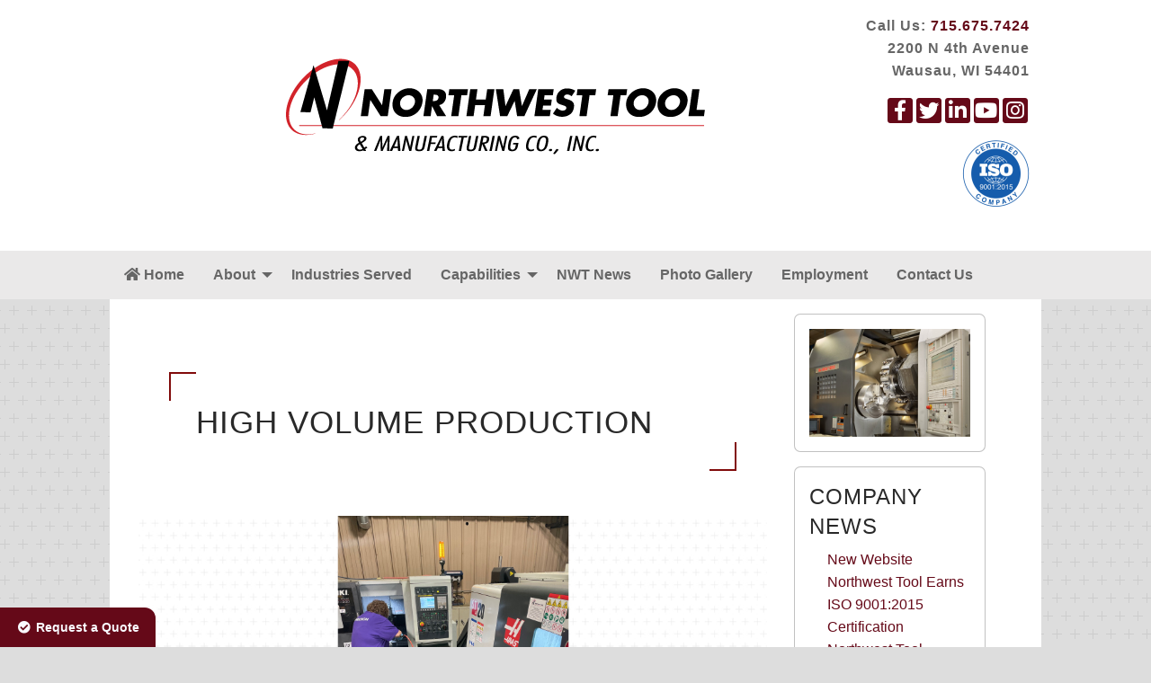

--- FILE ---
content_type: text/html; charset=UTF-8
request_url: https://www.northwesttool.com/capabilities/high-volume-production/
body_size: 45133
content:
<!doctype html>
<html class="no-js" lang="en-US">
	<head>
	<meta charset="UTF-8" />
	<meta name="viewport" content="width=device-width, initial-scale=1.0" />
	<title>High Volume Production | Northwest Tool</title>
	<link rel="icon" type="image/png" href="https://www.northwesttool.com/favicon.ico" />
<meta name="description" content="" />
<meta property="og:locale" content="en_US" />
<meta property="og:type" content="website" />
<meta property="og:title" content="High Volume Production | Northwest Tool" />
<meta property="og:url" content="https://www.northwesttool.com/capabilities/high-volume-production/" />
<meta property="og:site_name" content="Northwest Tool" />
<meta name="twitter:card" content="summary" />
<meta name="twitter:title" content="High Volume Production | Northwest Tool" />
<link rel="pingback" href="https://www.northwesttool.com/xmlrpc.php" />
<meta name='robots' content='max-image-preview:large' />
<style id='wp-img-auto-sizes-contain-inline-css' type='text/css'>
img:is([sizes=auto i],[sizes^="auto," i]){contain-intrinsic-size:3000px 1500px}
/*# sourceURL=wp-img-auto-sizes-contain-inline-css */
</style>
<style id='classic-theme-styles-inline-css' type='text/css'>
/*! This file is auto-generated */
.wp-block-button__link{color:#fff;background-color:#32373c;border-radius:9999px;box-shadow:none;text-decoration:none;padding:calc(.667em + 2px) calc(1.333em + 2px);font-size:1.125em}.wp-block-file__button{background:#32373c;color:#fff;text-decoration:none}
/*# sourceURL=/wp-includes/css/classic-themes.min.css */
</style>
<link rel='stylesheet' id='Foundation-animations-css' href='https://www.northwesttool.com/wp-content/themes/NWTool/css/animation.css' type='text/css' media='all' />
<link rel='stylesheet' id='Foundation-containers-css' href='https://www.northwesttool.com/wp-content/themes/NWTool/css/containers.css' type='text/css' media='all' />
<link rel='stylesheet' id='Foundation-forms-css' href='https://www.northwesttool.com/wp-content/themes/NWTool/css/forms.css' type='text/css' media='all' />
<link rel='stylesheet' id='Foundation-grid-css' href='https://www.northwesttool.com/wp-content/themes/NWTool/css/grid.css' type='text/css' media='all' />
<link rel='stylesheet' id='Foundation-menus-css' href='https://www.northwesttool.com/wp-content/themes/NWTool/css/menus.css' type='text/css' media='all' />
<link rel='stylesheet' id='Foundation-print-css' href='https://www.northwesttool.com/wp-content/themes/NWTool/css/print.css' type='text/css' media='all' />
<link rel='stylesheet' id='Foundation-typography-css' href='https://www.northwesttool.com/wp-content/themes/NWTool/css/typography.css' type='text/css' media='all' />
<link rel='stylesheet' id='FontAwesome-css' href='https://www.northwesttool.com/wp-content/themes/omada-theme-6/inc/css/font-awesome.min.css' type='text/css' media='all' />
<link rel='stylesheet' id='Swiper-css' href='https://www.northwesttool.com/wp-content/themes/omada-theme-6/inc/js/swiper/swiper.min.css' type='text/css' media='all' />
<link rel='stylesheet' id='Theme-misc-css' href='https://www.northwesttool.com/wp-content/themes/NWTool/css/misc.css' type='text/css' media='all' />
<link rel='stylesheet' id='FullCalendar-css' href='https://www.northwesttool.com/wp-content/themes/omada-theme-6/inc/js/fullcalendar/fullcalendar.min.css' type='text/css' media='all' />
<link rel='stylesheet' id='omadaCoreCSS-css' href='https://www.northwesttool.com/wp-content/themes/NWTool/style.css' type='text/css' media='all' />
<script type="text/javascript" src="https://www.northwesttool.com/wp-content/themes/omada-theme-6/inc/js/jquery.min.js" id="jquery-js"></script>
<link rel="canonical" href="https://www.northwesttool.com/capabilities/high-volume-production/" />
<style id='wp-block-heading-inline-css' type='text/css'>
h1:where(.wp-block-heading).has-background,h2:where(.wp-block-heading).has-background,h3:where(.wp-block-heading).has-background,h4:where(.wp-block-heading).has-background,h5:where(.wp-block-heading).has-background,h6:where(.wp-block-heading).has-background{padding:1.25em 2.375em}h1.has-text-align-left[style*=writing-mode]:where([style*=vertical-lr]),h1.has-text-align-right[style*=writing-mode]:where([style*=vertical-rl]),h2.has-text-align-left[style*=writing-mode]:where([style*=vertical-lr]),h2.has-text-align-right[style*=writing-mode]:where([style*=vertical-rl]),h3.has-text-align-left[style*=writing-mode]:where([style*=vertical-lr]),h3.has-text-align-right[style*=writing-mode]:where([style*=vertical-rl]),h4.has-text-align-left[style*=writing-mode]:where([style*=vertical-lr]),h4.has-text-align-right[style*=writing-mode]:where([style*=vertical-rl]),h5.has-text-align-left[style*=writing-mode]:where([style*=vertical-lr]),h5.has-text-align-right[style*=writing-mode]:where([style*=vertical-rl]),h6.has-text-align-left[style*=writing-mode]:where([style*=vertical-lr]),h6.has-text-align-right[style*=writing-mode]:where([style*=vertical-rl]){rotate:180deg}
/*# sourceURL=https://www.northwesttool.com/wp-includes/blocks/heading/style.min.css */
</style>
<style id='wp-block-image-inline-css' type='text/css'>
.wp-block-image>a,.wp-block-image>figure>a{display:inline-block}.wp-block-image img{box-sizing:border-box;height:auto;max-width:100%;vertical-align:bottom}@media not (prefers-reduced-motion){.wp-block-image img.hide{visibility:hidden}.wp-block-image img.show{animation:show-content-image .4s}}.wp-block-image[style*=border-radius] img,.wp-block-image[style*=border-radius]>a{border-radius:inherit}.wp-block-image.has-custom-border img{box-sizing:border-box}.wp-block-image.aligncenter{text-align:center}.wp-block-image.alignfull>a,.wp-block-image.alignwide>a{width:100%}.wp-block-image.alignfull img,.wp-block-image.alignwide img{height:auto;width:100%}.wp-block-image .aligncenter,.wp-block-image .alignleft,.wp-block-image .alignright,.wp-block-image.aligncenter,.wp-block-image.alignleft,.wp-block-image.alignright{display:table}.wp-block-image .aligncenter>figcaption,.wp-block-image .alignleft>figcaption,.wp-block-image .alignright>figcaption,.wp-block-image.aligncenter>figcaption,.wp-block-image.alignleft>figcaption,.wp-block-image.alignright>figcaption{caption-side:bottom;display:table-caption}.wp-block-image .alignleft{float:left;margin:.5em 1em .5em 0}.wp-block-image .alignright{float:right;margin:.5em 0 .5em 1em}.wp-block-image .aligncenter{margin-left:auto;margin-right:auto}.wp-block-image :where(figcaption){margin-bottom:1em;margin-top:.5em}.wp-block-image.is-style-circle-mask img{border-radius:9999px}@supports ((-webkit-mask-image:none) or (mask-image:none)) or (-webkit-mask-image:none){.wp-block-image.is-style-circle-mask img{border-radius:0;-webkit-mask-image:url('data:image/svg+xml;utf8,<svg viewBox="0 0 100 100" xmlns="http://www.w3.org/2000/svg"><circle cx="50" cy="50" r="50"/></svg>');mask-image:url('data:image/svg+xml;utf8,<svg viewBox="0 0 100 100" xmlns="http://www.w3.org/2000/svg"><circle cx="50" cy="50" r="50"/></svg>');mask-mode:alpha;-webkit-mask-position:center;mask-position:center;-webkit-mask-repeat:no-repeat;mask-repeat:no-repeat;-webkit-mask-size:contain;mask-size:contain}}:root :where(.wp-block-image.is-style-rounded img,.wp-block-image .is-style-rounded img){border-radius:9999px}.wp-block-image figure{margin:0}.wp-lightbox-container{display:flex;flex-direction:column;position:relative}.wp-lightbox-container img{cursor:zoom-in}.wp-lightbox-container img:hover+button{opacity:1}.wp-lightbox-container button{align-items:center;backdrop-filter:blur(16px) saturate(180%);background-color:#5a5a5a40;border:none;border-radius:4px;cursor:zoom-in;display:flex;height:20px;justify-content:center;opacity:0;padding:0;position:absolute;right:16px;text-align:center;top:16px;width:20px;z-index:100}@media not (prefers-reduced-motion){.wp-lightbox-container button{transition:opacity .2s ease}}.wp-lightbox-container button:focus-visible{outline:3px auto #5a5a5a40;outline:3px auto -webkit-focus-ring-color;outline-offset:3px}.wp-lightbox-container button:hover{cursor:pointer;opacity:1}.wp-lightbox-container button:focus{opacity:1}.wp-lightbox-container button:focus,.wp-lightbox-container button:hover,.wp-lightbox-container button:not(:hover):not(:active):not(.has-background){background-color:#5a5a5a40;border:none}.wp-lightbox-overlay{box-sizing:border-box;cursor:zoom-out;height:100vh;left:0;overflow:hidden;position:fixed;top:0;visibility:hidden;width:100%;z-index:100000}.wp-lightbox-overlay .close-button{align-items:center;cursor:pointer;display:flex;justify-content:center;min-height:40px;min-width:40px;padding:0;position:absolute;right:calc(env(safe-area-inset-right) + 16px);top:calc(env(safe-area-inset-top) + 16px);z-index:5000000}.wp-lightbox-overlay .close-button:focus,.wp-lightbox-overlay .close-button:hover,.wp-lightbox-overlay .close-button:not(:hover):not(:active):not(.has-background){background:none;border:none}.wp-lightbox-overlay .lightbox-image-container{height:var(--wp--lightbox-container-height);left:50%;overflow:hidden;position:absolute;top:50%;transform:translate(-50%,-50%);transform-origin:top left;width:var(--wp--lightbox-container-width);z-index:9999999999}.wp-lightbox-overlay .wp-block-image{align-items:center;box-sizing:border-box;display:flex;height:100%;justify-content:center;margin:0;position:relative;transform-origin:0 0;width:100%;z-index:3000000}.wp-lightbox-overlay .wp-block-image img{height:var(--wp--lightbox-image-height);min-height:var(--wp--lightbox-image-height);min-width:var(--wp--lightbox-image-width);width:var(--wp--lightbox-image-width)}.wp-lightbox-overlay .wp-block-image figcaption{display:none}.wp-lightbox-overlay button{background:none;border:none}.wp-lightbox-overlay .scrim{background-color:#fff;height:100%;opacity:.9;position:absolute;width:100%;z-index:2000000}.wp-lightbox-overlay.active{visibility:visible}@media not (prefers-reduced-motion){.wp-lightbox-overlay.active{animation:turn-on-visibility .25s both}.wp-lightbox-overlay.active img{animation:turn-on-visibility .35s both}.wp-lightbox-overlay.show-closing-animation:not(.active){animation:turn-off-visibility .35s both}.wp-lightbox-overlay.show-closing-animation:not(.active) img{animation:turn-off-visibility .25s both}.wp-lightbox-overlay.zoom.active{animation:none;opacity:1;visibility:visible}.wp-lightbox-overlay.zoom.active .lightbox-image-container{animation:lightbox-zoom-in .4s}.wp-lightbox-overlay.zoom.active .lightbox-image-container img{animation:none}.wp-lightbox-overlay.zoom.active .scrim{animation:turn-on-visibility .4s forwards}.wp-lightbox-overlay.zoom.show-closing-animation:not(.active){animation:none}.wp-lightbox-overlay.zoom.show-closing-animation:not(.active) .lightbox-image-container{animation:lightbox-zoom-out .4s}.wp-lightbox-overlay.zoom.show-closing-animation:not(.active) .lightbox-image-container img{animation:none}.wp-lightbox-overlay.zoom.show-closing-animation:not(.active) .scrim{animation:turn-off-visibility .4s forwards}}@keyframes show-content-image{0%{visibility:hidden}99%{visibility:hidden}to{visibility:visible}}@keyframes turn-on-visibility{0%{opacity:0}to{opacity:1}}@keyframes turn-off-visibility{0%{opacity:1;visibility:visible}99%{opacity:0;visibility:visible}to{opacity:0;visibility:hidden}}@keyframes lightbox-zoom-in{0%{transform:translate(calc((-100vw + var(--wp--lightbox-scrollbar-width))/2 + var(--wp--lightbox-initial-left-position)),calc(-50vh + var(--wp--lightbox-initial-top-position))) scale(var(--wp--lightbox-scale))}to{transform:translate(-50%,-50%) scale(1)}}@keyframes lightbox-zoom-out{0%{transform:translate(-50%,-50%) scale(1);visibility:visible}99%{visibility:visible}to{transform:translate(calc((-100vw + var(--wp--lightbox-scrollbar-width))/2 + var(--wp--lightbox-initial-left-position)),calc(-50vh + var(--wp--lightbox-initial-top-position))) scale(var(--wp--lightbox-scale));visibility:hidden}}
/*# sourceURL=https://www.northwesttool.com/wp-includes/blocks/image/style.min.css */
</style>
<style id='wp-block-latest-posts-inline-css' type='text/css'>
.wp-block-latest-posts{box-sizing:border-box}.wp-block-latest-posts.alignleft{margin-right:2em}.wp-block-latest-posts.alignright{margin-left:2em}.wp-block-latest-posts.wp-block-latest-posts__list{list-style:none}.wp-block-latest-posts.wp-block-latest-posts__list li{clear:both;overflow-wrap:break-word}.wp-block-latest-posts.is-grid{display:flex;flex-wrap:wrap}.wp-block-latest-posts.is-grid li{margin:0 1.25em 1.25em 0;width:100%}@media (min-width:600px){.wp-block-latest-posts.columns-2 li{width:calc(50% - .625em)}.wp-block-latest-posts.columns-2 li:nth-child(2n){margin-right:0}.wp-block-latest-posts.columns-3 li{width:calc(33.33333% - .83333em)}.wp-block-latest-posts.columns-3 li:nth-child(3n){margin-right:0}.wp-block-latest-posts.columns-4 li{width:calc(25% - .9375em)}.wp-block-latest-posts.columns-4 li:nth-child(4n){margin-right:0}.wp-block-latest-posts.columns-5 li{width:calc(20% - 1em)}.wp-block-latest-posts.columns-5 li:nth-child(5n){margin-right:0}.wp-block-latest-posts.columns-6 li{width:calc(16.66667% - 1.04167em)}.wp-block-latest-posts.columns-6 li:nth-child(6n){margin-right:0}}:root :where(.wp-block-latest-posts.is-grid){padding:0}:root :where(.wp-block-latest-posts.wp-block-latest-posts__list){padding-left:0}.wp-block-latest-posts__post-author,.wp-block-latest-posts__post-date{display:block;font-size:.8125em}.wp-block-latest-posts__post-excerpt,.wp-block-latest-posts__post-full-content{margin-bottom:1em;margin-top:.5em}.wp-block-latest-posts__featured-image a{display:inline-block}.wp-block-latest-posts__featured-image img{height:auto;max-width:100%;width:auto}.wp-block-latest-posts__featured-image.alignleft{float:left;margin-right:1em}.wp-block-latest-posts__featured-image.alignright{float:right;margin-left:1em}.wp-block-latest-posts__featured-image.aligncenter{margin-bottom:1em;text-align:center}
/*# sourceURL=https://www.northwesttool.com/wp-includes/blocks/latest-posts/style.min.css */
</style>
<style id='wp-block-group-inline-css' type='text/css'>
.wp-block-group{box-sizing:border-box}:where(.wp-block-group.wp-block-group-is-layout-constrained){position:relative}
/*# sourceURL=https://www.northwesttool.com/wp-includes/blocks/group/style.min.css */
</style>
<style id='global-styles-inline-css' type='text/css'>
:root{--wp--preset--aspect-ratio--square: 1;--wp--preset--aspect-ratio--4-3: 4/3;--wp--preset--aspect-ratio--3-4: 3/4;--wp--preset--aspect-ratio--3-2: 3/2;--wp--preset--aspect-ratio--2-3: 2/3;--wp--preset--aspect-ratio--16-9: 16/9;--wp--preset--aspect-ratio--9-16: 9/16;--wp--preset--color--black: #000000;--wp--preset--color--cyan-bluish-gray: #abb8c3;--wp--preset--color--white: #ffffff;--wp--preset--color--pale-pink: #f78da7;--wp--preset--color--vivid-red: #cf2e2e;--wp--preset--color--luminous-vivid-orange: #ff6900;--wp--preset--color--luminous-vivid-amber: #fcb900;--wp--preset--color--light-green-cyan: #7bdcb5;--wp--preset--color--vivid-green-cyan: #00d084;--wp--preset--color--pale-cyan-blue: #8ed1fc;--wp--preset--color--vivid-cyan-blue: #0693e3;--wp--preset--color--vivid-purple: #9b51e0;--wp--preset--gradient--vivid-cyan-blue-to-vivid-purple: linear-gradient(135deg,rgb(6,147,227) 0%,rgb(155,81,224) 100%);--wp--preset--gradient--light-green-cyan-to-vivid-green-cyan: linear-gradient(135deg,rgb(122,220,180) 0%,rgb(0,208,130) 100%);--wp--preset--gradient--luminous-vivid-amber-to-luminous-vivid-orange: linear-gradient(135deg,rgb(252,185,0) 0%,rgb(255,105,0) 100%);--wp--preset--gradient--luminous-vivid-orange-to-vivid-red: linear-gradient(135deg,rgb(255,105,0) 0%,rgb(207,46,46) 100%);--wp--preset--gradient--very-light-gray-to-cyan-bluish-gray: linear-gradient(135deg,rgb(238,238,238) 0%,rgb(169,184,195) 100%);--wp--preset--gradient--cool-to-warm-spectrum: linear-gradient(135deg,rgb(74,234,220) 0%,rgb(151,120,209) 20%,rgb(207,42,186) 40%,rgb(238,44,130) 60%,rgb(251,105,98) 80%,rgb(254,248,76) 100%);--wp--preset--gradient--blush-light-purple: linear-gradient(135deg,rgb(255,206,236) 0%,rgb(152,150,240) 100%);--wp--preset--gradient--blush-bordeaux: linear-gradient(135deg,rgb(254,205,165) 0%,rgb(254,45,45) 50%,rgb(107,0,62) 100%);--wp--preset--gradient--luminous-dusk: linear-gradient(135deg,rgb(255,203,112) 0%,rgb(199,81,192) 50%,rgb(65,88,208) 100%);--wp--preset--gradient--pale-ocean: linear-gradient(135deg,rgb(255,245,203) 0%,rgb(182,227,212) 50%,rgb(51,167,181) 100%);--wp--preset--gradient--electric-grass: linear-gradient(135deg,rgb(202,248,128) 0%,rgb(113,206,126) 100%);--wp--preset--gradient--midnight: linear-gradient(135deg,rgb(2,3,129) 0%,rgb(40,116,252) 100%);--wp--preset--font-size--small: 13px;--wp--preset--font-size--medium: 20px;--wp--preset--font-size--large: 36px;--wp--preset--font-size--x-large: 42px;--wp--preset--spacing--20: 0.44rem;--wp--preset--spacing--30: 0.67rem;--wp--preset--spacing--40: 1rem;--wp--preset--spacing--50: 1.5rem;--wp--preset--spacing--60: 2.25rem;--wp--preset--spacing--70: 3.38rem;--wp--preset--spacing--80: 5.06rem;--wp--preset--shadow--natural: 6px 6px 9px rgba(0, 0, 0, 0.2);--wp--preset--shadow--deep: 12px 12px 50px rgba(0, 0, 0, 0.4);--wp--preset--shadow--sharp: 6px 6px 0px rgba(0, 0, 0, 0.2);--wp--preset--shadow--outlined: 6px 6px 0px -3px rgb(255, 255, 255), 6px 6px rgb(0, 0, 0);--wp--preset--shadow--crisp: 6px 6px 0px rgb(0, 0, 0);}:where(.is-layout-flex){gap: 0.5em;}:where(.is-layout-grid){gap: 0.5em;}body .is-layout-flex{display: flex;}.is-layout-flex{flex-wrap: wrap;align-items: center;}.is-layout-flex > :is(*, div){margin: 0;}body .is-layout-grid{display: grid;}.is-layout-grid > :is(*, div){margin: 0;}:where(.wp-block-columns.is-layout-flex){gap: 2em;}:where(.wp-block-columns.is-layout-grid){gap: 2em;}:where(.wp-block-post-template.is-layout-flex){gap: 1.25em;}:where(.wp-block-post-template.is-layout-grid){gap: 1.25em;}.has-black-color{color: var(--wp--preset--color--black) !important;}.has-cyan-bluish-gray-color{color: var(--wp--preset--color--cyan-bluish-gray) !important;}.has-white-color{color: var(--wp--preset--color--white) !important;}.has-pale-pink-color{color: var(--wp--preset--color--pale-pink) !important;}.has-vivid-red-color{color: var(--wp--preset--color--vivid-red) !important;}.has-luminous-vivid-orange-color{color: var(--wp--preset--color--luminous-vivid-orange) !important;}.has-luminous-vivid-amber-color{color: var(--wp--preset--color--luminous-vivid-amber) !important;}.has-light-green-cyan-color{color: var(--wp--preset--color--light-green-cyan) !important;}.has-vivid-green-cyan-color{color: var(--wp--preset--color--vivid-green-cyan) !important;}.has-pale-cyan-blue-color{color: var(--wp--preset--color--pale-cyan-blue) !important;}.has-vivid-cyan-blue-color{color: var(--wp--preset--color--vivid-cyan-blue) !important;}.has-vivid-purple-color{color: var(--wp--preset--color--vivid-purple) !important;}.has-black-background-color{background-color: var(--wp--preset--color--black) !important;}.has-cyan-bluish-gray-background-color{background-color: var(--wp--preset--color--cyan-bluish-gray) !important;}.has-white-background-color{background-color: var(--wp--preset--color--white) !important;}.has-pale-pink-background-color{background-color: var(--wp--preset--color--pale-pink) !important;}.has-vivid-red-background-color{background-color: var(--wp--preset--color--vivid-red) !important;}.has-luminous-vivid-orange-background-color{background-color: var(--wp--preset--color--luminous-vivid-orange) !important;}.has-luminous-vivid-amber-background-color{background-color: var(--wp--preset--color--luminous-vivid-amber) !important;}.has-light-green-cyan-background-color{background-color: var(--wp--preset--color--light-green-cyan) !important;}.has-vivid-green-cyan-background-color{background-color: var(--wp--preset--color--vivid-green-cyan) !important;}.has-pale-cyan-blue-background-color{background-color: var(--wp--preset--color--pale-cyan-blue) !important;}.has-vivid-cyan-blue-background-color{background-color: var(--wp--preset--color--vivid-cyan-blue) !important;}.has-vivid-purple-background-color{background-color: var(--wp--preset--color--vivid-purple) !important;}.has-black-border-color{border-color: var(--wp--preset--color--black) !important;}.has-cyan-bluish-gray-border-color{border-color: var(--wp--preset--color--cyan-bluish-gray) !important;}.has-white-border-color{border-color: var(--wp--preset--color--white) !important;}.has-pale-pink-border-color{border-color: var(--wp--preset--color--pale-pink) !important;}.has-vivid-red-border-color{border-color: var(--wp--preset--color--vivid-red) !important;}.has-luminous-vivid-orange-border-color{border-color: var(--wp--preset--color--luminous-vivid-orange) !important;}.has-luminous-vivid-amber-border-color{border-color: var(--wp--preset--color--luminous-vivid-amber) !important;}.has-light-green-cyan-border-color{border-color: var(--wp--preset--color--light-green-cyan) !important;}.has-vivid-green-cyan-border-color{border-color: var(--wp--preset--color--vivid-green-cyan) !important;}.has-pale-cyan-blue-border-color{border-color: var(--wp--preset--color--pale-cyan-blue) !important;}.has-vivid-cyan-blue-border-color{border-color: var(--wp--preset--color--vivid-cyan-blue) !important;}.has-vivid-purple-border-color{border-color: var(--wp--preset--color--vivid-purple) !important;}.has-vivid-cyan-blue-to-vivid-purple-gradient-background{background: var(--wp--preset--gradient--vivid-cyan-blue-to-vivid-purple) !important;}.has-light-green-cyan-to-vivid-green-cyan-gradient-background{background: var(--wp--preset--gradient--light-green-cyan-to-vivid-green-cyan) !important;}.has-luminous-vivid-amber-to-luminous-vivid-orange-gradient-background{background: var(--wp--preset--gradient--luminous-vivid-amber-to-luminous-vivid-orange) !important;}.has-luminous-vivid-orange-to-vivid-red-gradient-background{background: var(--wp--preset--gradient--luminous-vivid-orange-to-vivid-red) !important;}.has-very-light-gray-to-cyan-bluish-gray-gradient-background{background: var(--wp--preset--gradient--very-light-gray-to-cyan-bluish-gray) !important;}.has-cool-to-warm-spectrum-gradient-background{background: var(--wp--preset--gradient--cool-to-warm-spectrum) !important;}.has-blush-light-purple-gradient-background{background: var(--wp--preset--gradient--blush-light-purple) !important;}.has-blush-bordeaux-gradient-background{background: var(--wp--preset--gradient--blush-bordeaux) !important;}.has-luminous-dusk-gradient-background{background: var(--wp--preset--gradient--luminous-dusk) !important;}.has-pale-ocean-gradient-background{background: var(--wp--preset--gradient--pale-ocean) !important;}.has-electric-grass-gradient-background{background: var(--wp--preset--gradient--electric-grass) !important;}.has-midnight-gradient-background{background: var(--wp--preset--gradient--midnight) !important;}.has-small-font-size{font-size: var(--wp--preset--font-size--small) !important;}.has-medium-font-size{font-size: var(--wp--preset--font-size--medium) !important;}.has-large-font-size{font-size: var(--wp--preset--font-size--large) !important;}.has-x-large-font-size{font-size: var(--wp--preset--font-size--x-large) !important;}
/*# sourceURL=global-styles-inline-css */
</style>
</head>
<body class="high-volume-production">
<div id="mainEnclosure"><header id="header"><div class="topHeader osection"><div class="grid-x align-center"><div class="cell large-10"><div class="grid-container"><div class="flright show-for-large text-right">
<p>Call Us: <a href="tel:7156757424">715.675.7424</a><br />
2200 N 4th Avenue<br>Wausau, WI 54401<br />
<div><a href="https://www.facebook.com/northwesttool/" title="Facebook" target="_blank" rel="noopener"><span class="fa-stack fa-2x square"><i class="fas fa-square fa-stack-2x"></i><i class="fab fa-facebook-f fa-stack-1x fa-inverse"></i></span></a><a href="https://twitter.com/northwest_tool" title="Twitter" target="_blank" rel="noopener"><span class="fa-stack fa-2x square"><i class="fas fa-square fa-stack-2x"></i><i class="fab fa-twitter fa-stack-1x fa-inverse"></i></span></a><a href="https://www.linkedin.com/company/22322388/admin/overview/?trk=eml-biz-b-page-company_admin_added&#038;midToken=AQH7KU9YLovE7g&#038;trkEmail=eml-email_company_admin_added_01-null-0-null-null-vc92m%7Ejeadahi8%7Eoc-null-neptune%2Fcompany%2Eadmin%2Eoverview" title="LinkedIn" target="_blank" rel="noopener"><span class="fa-stack fa-2x square"><i class="fas fa-square fa-stack-2x"></i><i class="fab fa-linkedin-in fa-stack-1x fa-inverse"></i></span></a><a href="https://www.youtube.com/channel/UC-cmEloBW5YI9kd5jJK6y7w" title="YouTube" target="_blank" rel="noopener"><span class="fa-stack fa-2x square"><i class="fas fa-square fa-stack-2x"></i><i class="fab fa-youtube fa-stack-1x fa-inverse"></i></span></a><a href="https://www.instagram.com/northwest_tool/" title="Instagram" target="_blank" rel="noopener"><span class="fa-stack fa-2x square"><i class="fas fa-square fa-stack-2x"></i><i class="fab fa-instagram fa-stack-1x fa-inverse"></i></span></a></div></p>
<p><a href="https://www.northwesttool.com/iso-certified"><img decoding="async" src="https://www.northwesttool.com/wp-content/uploads/ISO-e1646409391955.png" alt="ISO Certified" /></a>
</div>
<div class="text-center"><a href="https://www.northwesttool.com/"><img data-src="https://www.northwesttool.com/wp-content/uploads/NWT_logoEPS.png" alt="" class="lazy logo" /></a></div>
</div></div></div></div>

<div class="middleHeader osection"><div class="text-center hide-for-large">
<p>Call Us: <a href="tel:7156757424">715.675.7424</a><br />
2200 N 4th Avenue<br>Wausau, WI 54401<br />
<div><a href="https://www.facebook.com/northwesttool/" title="Facebook" target="_blank" rel="noopener"><span class="fa-stack fa-2x square"><i class="fas fa-square fa-stack-2x"></i><i class="fab fa-facebook-f fa-stack-1x fa-inverse"></i></span></a><a href="https://twitter.com/northwest_tool" title="Twitter" target="_blank" rel="noopener"><span class="fa-stack fa-2x square"><i class="fas fa-square fa-stack-2x"></i><i class="fab fa-twitter fa-stack-1x fa-inverse"></i></span></a><a href="https://www.linkedin.com/company/22322388/admin/overview/?trk=eml-biz-b-page-company_admin_added&#038;midToken=AQH7KU9YLovE7g&#038;trkEmail=eml-email_company_admin_added_01-null-0-null-null-vc92m%7Ejeadahi8%7Eoc-null-neptune%2Fcompany%2Eadmin%2Eoverview" title="LinkedIn" target="_blank" rel="noopener"><span class="fa-stack fa-2x square"><i class="fas fa-square fa-stack-2x"></i><i class="fab fa-linkedin-in fa-stack-1x fa-inverse"></i></span></a><a href="https://www.youtube.com/channel/UC-cmEloBW5YI9kd5jJK6y7w" title="YouTube" target="_blank" rel="noopener"><span class="fa-stack fa-2x square"><i class="fas fa-square fa-stack-2x"></i><i class="fab fa-youtube fa-stack-1x fa-inverse"></i></span></a><a href="https://www.instagram.com/northwest_tool/" title="Instagram" target="_blank" rel="noopener"><span class="fa-stack fa-2x square"><i class="fas fa-square fa-stack-2x"></i><i class="fab fa-instagram fa-stack-1x fa-inverse"></i></span></a></div></p>
<p><a href="https://www.northwesttool.com/iso-certified"><img decoding="async" src="https://www.northwesttool.com/wp-content/uploads/ISO-e1646409391955.png" alt="ISO Certified" /></a>
</div>
</div>

<div class="menubar osection"><div class="grid-x align-center"><div class="cell large-10"><div class="grid-container"><div class="title-bar" data-responsive-toggle="mainnav" data-hide-for="topBarBP" style="display: none;"><div class="title-bar-title toggleLink" data-toggle=""><i class="fa fa-lg fa-bars" aria-hidden="true"></i> Menu</div></div><nav class="top-bar" id="mainnav"><div class="top-bar-left"><ul id="menu-top-bar" class="vertical topBarBP-horizontal menu sbm5" data-responsive-menu="drilldown topBarBP-dropdown"><li><a href="https://www.northwesttool.com/"><i class="fas fa-home"></i> Home</a></li>
<li><a href="#">About</a>
<ul class="vertical menu" data-submenu>
	<li><a href="https://www.northwesttool.com/our-mission-values/">Our Mission &#038; Values</a></li>
	<li><a href="https://www.northwesttool.com/history/">History</a></li>
	<li><a href="https://www.northwesttool.com/staff/">Staff</a></li>
</ul>
</li>
<li><a href="https://www.northwesttool.com/industries-served/">Industries Served</a></li>
<li><a href="#">Capabilities</a>
<ul class="vertical menu" data-submenu>
	<li><a href="https://www.northwesttool.com/capabilities/design/">Design</a></li>
	<li class="current-menu-parent "><a href="#">Machining</a>
	<ul class="vertical menu" data-submenu>
		<li><a href="https://www.northwesttool.com/capabilities/machining/wire-edm/">Wire EDM</a></li>
		<li><a href="https://www.northwesttool.com/capabilities/machining/milling/">Milling</a></li>
		<li><a href="https://www.northwesttool.com/capabilities/machining/turning/">Turning</a></li>
		<li class="current_page_item "><a href="https://www.northwesttool.com/capabilities/high-volume-production/" aria-current="page">High Volume Production</a></li>
	</ul>
</li>
	<li><a href="https://www.northwesttool.com/capabilities/fabricating/">Fabricating</a></li>
	<li><a href="https://www.northwesttool.com/capabilities/quality-control/">Quality Control</a></li>
	<li><a href="https://www.northwesttool.com/capabilities/machining/machinery-list/">Machinery List</a></li>
</ul>
</li>
<li><a href="https://www.northwesttool.com/blog/">NWT News</a></li>
<li><a href="https://www.northwesttool.com/photo-gallery/">Photo Gallery</a></li>
<li><a href="https://www.northwesttool.com/employment/">Employment</a></li>
<li><a href="https://www.northwesttool.com/contact-us/">Contact Us</a></li>
</ul></div></nav></div></div></div></div></header>
<main><div class="grid-x grid-padding-x align-center"><div class="cell large-10"><div class="white"><div class="grid-x grid-padding-x"><div class="cell auto"><div class="white osection"><div class="corners">
<div class="cornersContent">
<h1>High Volume Production</h1>
</div>
</div>
</div>

<div class="osection"><div id="eSTPcsmGnv" class="swiper-container omada-ss" data-options='{"pauseonhover":true,"autoplay":{"delay":"4000","disableOnInteraction":false},"loop":true,"effect":"fade","speed":"400","navigation":{"nextEl":".swiper-button-next","prevEl":".swiper-button-prev"},"pagination":{"el":".swiper-pagination","clickable":true},"keyboard":{"enabled":true}}'><div class="swiper-wrapper" data-equalizer><div class="swiper-slide"><img decoding="async" src="https://www.northwesttool.com/wp-content/uploads/Production1.jpg" alt="" class="fw" data-equalizer-watch /></div><div class="swiper-slide"><img decoding="async" src="https://www.northwesttool.com/wp-content/uploads/Production2.jpg" alt="" class="fw" data-equalizer-watch /></div><div class="swiper-slide"><img decoding="async" src="https://www.northwesttool.com/wp-content/uploads/Production3.jpg" alt="" class="fw" data-equalizer-watch /></div></div></div></div>

<div class="white osection"><p>Since 2017, our High Volume Production department has supported our customers by providing the same quality machining Northwest Tool &#038; Manufacturing is known for, at a higher volume.  We deliver parts accurately, timely, and economically, with the ability to take on orders of larger quantities while staying competitively priced. We have the ability to provide consistent contract or blanket orders as well as one-time customer needs. Our Production department customizes our services to match customer needs. </p>
</div></div><div class="cell large-3 medium-4 small-0"><div id="" class="acf-widget-area right_sidebar_sidebar" role="complementary"><aside id="block-2" class="widget widget_block"><div id="vzgBxYQtdy" class="swiper-container omada-ss" data-options='{"pauseonhover":true,"autoplay":{"delay":"3000","disableOnInteraction":false},"loop":true,"effect":"fade","speed":"300","keyboard":{"enabled":true}}'><div class="swiper-wrapper"><div class="swiper-slide"><img decoding="async" src="https://www.northwesttool.com/wp-content/uploads/2015-Mori-Seiki-NTX2000-1500S-1-sidebar-1.jpg" alt="" /></div><div class="swiper-slide"><img decoding="async" src="https://www.northwesttool.com/wp-content/uploads/2015-Mori-Seiki-NTX2000-1500S-2-sidebar-1.jpg" alt="" /></div><div class="swiper-slide"><img decoding="async" src="https://www.northwesttool.com/wp-content/uploads/Amy-e1524015440960-1.jpg" alt="" /></div><div class="swiper-slide"><img decoding="async" src="https://www.northwesttool.com/wp-content/uploads/IMG_1075-e1524015593666-1.jpg" alt="" /></div><div class="swiper-slide"><img decoding="async" src="https://www.northwesttool.com/wp-content/uploads/IMG_1086-e1524015461951-1.jpg" alt="" /></div><div class="swiper-slide"><img decoding="async" src="https://www.northwesttool.com/wp-content/uploads/IMG_1103-e1524015421609-1.jpg" alt="" /></div><div class="swiper-slide"><img decoding="async" src="https://www.northwesttool.com/wp-content/uploads/IMG_1119-1-e1524015328314-1.jpg" alt="" /></div><div class="swiper-slide"><img decoding="async" src="https://www.northwesttool.com/wp-content/uploads/IMG_1153-1.jpg" alt="" /></div><div class="swiper-slide"><img decoding="async" src="https://www.northwesttool.com/wp-content/uploads/IMG_1159-e1524015398314-1.jpg" alt="" /></div><div class="swiper-slide"><img decoding="async" src="https://www.northwesttool.com/wp-content/uploads/IMG_1179-e1524015376593-1.jpg" alt="" /></div><div class="swiper-slide"><img decoding="async" src="https://www.northwesttool.com/wp-content/uploads/IMG_1207-e1524015352441-1.jpg" alt="" /></div><div class="swiper-slide"><img decoding="async" src="https://www.northwesttool.com/wp-content/uploads/IMG_1219-e1524015297672-1.jpg" alt="" /></div><div class="swiper-slide"><img decoding="async" src="https://www.northwesttool.com/wp-content/uploads/IMG_1259-e1524015505530-1.jpg" alt="" /></div><div class="swiper-slide"><img decoding="async" src="https://www.northwesttool.com/wp-content/uploads/IMG_1288-1-1-1.jpg" alt="" /></div><div class="swiper-slide"><img decoding="async" src="https://www.northwesttool.com/wp-content/uploads/ont_2012_09_26-04-web-1.jpg" alt="" /></div><div class="swiper-slide"><img decoding="async" src="https://www.northwesttool.com/wp-content/uploads/ont_2012_09_26-26-web-1.jpg" alt="" /></div><div class="swiper-slide"><img decoding="async" src="https://www.northwesttool.com/wp-content/uploads/ont_2012_09_26-28-web-1.jpg" alt="" /></div><div class="swiper-slide"><img decoding="async" src="https://www.northwesttool.com/wp-content/uploads/ont_2012_09_26-33-web-1.jpg" alt="" /></div><div class="swiper-slide"><img decoding="async" src="https://www.northwesttool.com/wp-content/uploads/ont_2012_09_26-34-web-1.jpg" alt="" /></div><div class="swiper-slide"><img decoding="async" src="https://www.northwesttool.com/wp-content/uploads/ont_2012_09_26-35-web-1.jpg" alt="" /></div><div class="swiper-slide"><img decoding="async" src="https://www.northwesttool.com/wp-content/uploads/ont_2012_09_26-43-web-1.jpg" alt="" /></div><div class="swiper-slide"><img decoding="async" src="https://www.northwesttool.com/wp-content/uploads/ont_2012_09_26-53-web-1.jpg" alt="" /></div><div class="swiper-slide"><img decoding="async" src="https://www.northwesttool.com/wp-content/uploads/ont_2012_09_26-57-web-1.jpg" alt="" /></div><div class="swiper-slide"><img decoding="async" src="https://www.northwesttool.com/wp-content/uploads/ont_2012_09_26-58-web-1.jpg" alt="" /></div><div class="swiper-slide"><img decoding="async" src="https://www.northwesttool.com/wp-content/uploads/ont_2012_09_26-59-web-1.jpg" alt="" /></div><div class="swiper-slide"><img decoding="async" src="https://www.northwesttool.com/wp-content/uploads/ont_2012_09_26-60-web-1.jpg" alt="" /></div><div class="swiper-slide"><img decoding="async" src="https://www.northwesttool.com/wp-content/uploads/ONT_2015_04_17-08-sidebar-1.jpg" alt="" /></div><div class="swiper-slide"><img decoding="async" src="https://www.northwesttool.com/wp-content/uploads/ONT_2015_04_17-09-sidebar-1.jpg" alt="" /></div><div class="swiper-slide"><img decoding="async" src="https://www.northwesttool.com/wp-content/uploads/ONT_2015_04_17-10-sidebar-1.jpg" alt="" /></div><div class="swiper-slide"><img decoding="async" src="https://www.northwesttool.com/wp-content/uploads/ONT_2015_04_17-15-sidebar-1.jpg" alt="" /></div></div></div></aside><aside id="block-8" class="widget widget_block">
<div class="wp-block-group"><div class="wp-block-group__inner-container is-layout-flow wp-block-group-is-layout-flow">
<h3 class="wp-block-heading">Company News</h3>


<ul class="wp-block-latest-posts__list wp-block-latest-posts"><li><a class="wp-block-latest-posts__post-title" href="https://www.northwesttool.com/new-website-2/">New Website</a></li>
<li><a class="wp-block-latest-posts__post-title" href="https://www.northwesttool.com/northwest-tool-earns-iso-90012015-certification/">Northwest Tool Earns ISO 9001:2015 Certification</a></li>
<li><a class="wp-block-latest-posts__post-title" href="https://www.northwesttool.com/northwest-tool-named-2021-small-business-of-the-year/">Northwest Tool Named 2021 Small Business of the Year</a></li>
<li><a class="wp-block-latest-posts__post-title" href="https://www.northwesttool.com/safer-at-home-response/">Safer At Home Response</a></li>
<li><a class="wp-block-latest-posts__post-title" href="https://www.northwesttool.com/position-filled/">Position Filled</a></li>
</ul></div></div>
</aside><aside id="block-5" class="widget widget_block widget_media_image">
<figure class="wp-block-image size-full"><a href="https://www.northwesttool.com/northwest-tool-named-2021-small-business-of-the-year/"><img fetchpriority="high" decoding="async" width="500" height="100" src="https://www.northwesttool.com/wp-content/uploads/2021SBYbadgewideB2B-002.jpg" alt="" class="wp-image-683"/></a></figure>
</aside><aside id="block-6" class="widget widget_block"><h3>Contact Us</h3>
<hr />

<i class="fa fa-phone" aria-hidden="true"></i> <a href="tel:7156757424">715.675.7424</a>
Northwest Tool<br>2200 N 4th Avenue<br>Wausau, WI 54401
<ul class="businessHours no-bullet"><li><span>Mon-Fri:</span> 7:00 am - 3:30 pm</li><li><span>Sat-Sun:</span> Closed</li></ul></aside><aside id="block-7" class="widget widget_block"><div class="flex-video nm googleMap"><iframe src="https://www.google.com/maps/embed?pb=!1m14!1m8!1m3!1d22572.890705727958!2d-89.65451305821857!3d44.992205999999996!3m2!1i1024!2i768!4f13.1!3m3!1m2!1s0x880020a2f991416b%3A0x7c006e8000b55714!2sNorthwest+Tool+%26+Manufacturing+Co!5e0!3m2!1sen!2sus!4v1519925075911" width="400" height="300" frameborder="0" style="border:0" allowfullscreen></iframe></div></aside></div></div></div></div></div></div></main><div class="reveal" id="exampleModal1" data-reveal>
	<h2>Request a Quote</h2>
	<form data-abide novalidate id="Form682" class="omada_forms"><input type="hidden" name="formsId" class="formsId" value="682" ><div class="grid-x large-up-1"><div class="cell formField"><label class="label" for="Field0">Full Name</label><input type="text" name="Field0" id="Field0" placeholder="Full Name" required><span class="form-error">This field is required</span></div><div class="cell formField"><label class="label" for="Field1">Company</label><input type="text" name="Field1" id="Field1" placeholder="Company" required><span class="form-error">This field is required</span></div><div class="cell formField"><label class="label" for="Field2">Email</label><input type="email" name="Field2" id="Field2" placeholder="Email" required><span class="form-error">This field is required</span></div><div class="cell formField"><label class="label" for="Field3">Phone Number</label><input type="tel" name="Field3" id="Field3" placeholder="Phone Number" required><span class="form-error">This field is required</span></div></div><div class="formField grid-container"><label class="label" for="Field4">Brief Product Description</label><textarea name="Field4" id="Field4" placeholder="Brief Product Descritpion" required></textarea><span class="form-error">This field is required</span></div><div class="grid-x large-up-1"></div><div class="captchaEnclosure">
									<div class="grid-x grid-padding-x">
										<div class="medium-6 cel; text-center">
											<img class="captcha" src="data:;base64,iVBORw0KGgo=" alt="" id="spam_image"><br>
											<a class="reloadImage">Reload Image</a>
										</div>
										<div class="medium-6 cell">	
											<label class="label" for="Field5">I'm not a robot</label>
											<input type="number" name="captcha" id="Field5" required placeholder="Solve the math problem!"><small class="form-error">You must solve the math problem.</small>
										</div>
									</div>
								</div><div class="grid-x large-up-1"></div><p class="text-center spc nm"><input class="button imp nm" type="submit" value="Submit Form"></p></form>  <button class="close-button" data-close aria-label="Close modal" type="button">
    <span aria-hidden="true">&times;</span>
  </button>
</div>


<a class="button" id="getAQuote" data-open="exampleModal1"><i class="fa fa-fw fa-check-circle" ></i> Request a Quote</a>
</div><footer id="footer"><div class="osection"><div class="grid-x align-center"><div class="cell large-10"><div class="grid-x grid-padding-x"><div class="cell medium-4 large-4 xlarge-4"><div class="osection"><div class="text-center medium-text-left">
<a href="https://www.northwesttool.com/"><img decoding="async" src="https://www.northwesttool.com/wp-content/uploads/WHITE-NWT_logoEPS.png" alt=""/></a></p>
<div class="social"><a href="https://www.facebook.com/northwesttool/" title="Facebook" target="_blank" rel="noopener"><span class="fa-stack fa-2x square"><i class="fas fa-square fa-stack-2x"></i><i class="fab fa-facebook-f fa-stack-1x fa-inverse"></i></span></a><a href="https://twitter.com/northwest_tool" title="Twitter" target="_blank" rel="noopener"><span class="fa-stack fa-2x square"><i class="fas fa-square fa-stack-2x"></i><i class="fab fa-twitter fa-stack-1x fa-inverse"></i></span></a><a href="https://www.linkedin.com/company/22322388/admin/overview/?trk=eml-biz-b-page-company_admin_added&#038;midToken=AQH7KU9YLovE7g&#038;trkEmail=eml-email_company_admin_added_01-null-0-null-null-vc92m%7Ejeadahi8%7Eoc-null-neptune%2Fcompany%2Eadmin%2Eoverview" title="LinkedIn" target="_blank" rel="noopener"><span class="fa-stack fa-2x square"><i class="fas fa-square fa-stack-2x"></i><i class="fab fa-linkedin-in fa-stack-1x fa-inverse"></i></span></a><a href="https://www.youtube.com/channel/UC-cmEloBW5YI9kd5jJK6y7w" title="YouTube" target="_blank" rel="noopener"><span class="fa-stack fa-2x square"><i class="fas fa-square fa-stack-2x"></i><i class="fab fa-youtube fa-stack-1x fa-inverse"></i></span></a><a href="https://www.instagram.com/northwest_tool/" title="Instagram" target="_blank" rel="noopener"><span class="fa-stack fa-2x square"><i class="fas fa-square fa-stack-2x"></i><i class="fab fa-instagram fa-stack-1x fa-inverse"></i></span></a></div></div>
</div></div><div class="cell medium-auto large-auto xlarge-auto"><div class="osection"><div class="text-center">
<h3>Contact Us</h3>
<p><i class="fas fa-map-marked-alt fa-2x "></i>2200 N 4th Avenue<br>Wausau, WI 54401<br />
<i class="fas fa-phone fa-2x"></i><a href="tel:7156757424">715.675.7424</a><br />
<i class="fas fa-envelope"></i></a href="[domain]contact-us">Contact Form</a>
</div>
</div></div><div class="cell medium-auto large-auto xlarge-auto"><div class="osection"><div class="text-center medium-text-right"><a href="https://www.northwesttool.com/iso-certified"><img decoding="async" src="https://www.northwesttool.com/wp-content/uploads/ISO-Verisys-Registrars-9001-2015.png" alt=""/></a></div>
</div></div></div></div></div></div>

<div class="slim osection"><div class="text-center"><span>Copyright <i class="fa fa-copyright" aria-hidden="true"></i> 2026, All Rights Reserved | <a href="https://www.northwesttool.com/sitemap/">Sitemap</a> | <a href="https://www.northwesttool.com/privacy/">Privacy Policy</a> | Designed by <a href="https://www.ontogenyadvertising.com/">Ontogeny</a></span></div>
</div></footer>
<div id="scrollToTop"><i class="fa fa-chevron-up fa-3x"></i></div><div id="loading-overlay" style="display:none"><div id="loading" class="text-center tb"><i class="fa fa-spinner fa-spin fa-5x"></i><p>Loading...</p></div></div><div class="reveal" id="formsModal" data-reveal><div id="formsModalContent"></div><button class="close-button" data-close  aria-label="Close modal" type="button"><span aria-hidden="true">&times;</span></button></div>
<script type="speculationrules">
{"prefetch":[{"source":"document","where":{"and":[{"href_matches":"/*"},{"not":{"href_matches":["/wp-*.php","/wp-admin/*","/wp-content/uploads/*","/wp-content/*","/wp-content/plugins/*","/wp-content/themes/NWTool/*","/wp-content/themes/omada-theme-6/*","/*\\?(.+)"]}},{"not":{"selector_matches":"a[rel~=\"nofollow\"]"}},{"not":{"selector_matches":".no-prefetch, .no-prefetch a"}}]},"eagerness":"conservative"}]}
</script>
<script type="text/javascript" defer src="https://www.northwesttool.com/js/?v=1" id="omadaCoreJS-js"></script>
</body>
</html>


--- FILE ---
content_type: text/html; charset=UTF-8
request_url: https://www.northwesttool.com/wp-content/themes/omada-theme-6/inc/plugins/forms/captcha/image.php?id=682&0.9737492749955721
body_size: 2488
content:
�PNG

   IHDR   �   F   �La   	pHYs  �  ��+  	IDATx��}TS��oB�I�Dʋ��e�(�tCeL*�Y�Y'��:[�����ͣݬ��n�SϦ봳�E;<�Rʋhy��B�BH�+�����>	!T�~����{�����}���<�_ a[�c �cC�* @X  a  a ,  a , �  , ���  ������*�A�1�L*�I�2h\&ՋI�2h<�A��f���]%>�'+*`�<�0�'�I�Щ*�^�����	�C7E%�b����J|:U�aX�/;:0#����C�b���d���P<X��S�ާ5�-�#y��ңm�ٞvqMl��q��3;�I�2i�|8i��b1*���[����G����P�%��rq�<_3{ ��c'�.�Ri޻,<�M��t�(�=�g7gmY�W�}KZdӛ�
�"]�[�SnJ��\����a1��K���ڹ�L�9s،����ƅL��A�$黫�\LR$vjCƫ+bm/��]�ZN���=wJَ���}��f�.�r%a����BR�tK��_f�(n ���qU�U)5�v�B2��r�}���,�k�*)����E��J���!�΂�.��97�x��?j�*:����^�aP�;����/��[��K�U]��M>�^�l�ޕ�72�O|yy����e�i�p�y�a����?�ت����T�bv�N�[��E�F'��ͩ�s�����w����*UIXM}�>9���_�?�͉F��W��(��HgP5��eak�𙗞��:&�Fa�<�{�̌*���럎��ə���9x����M��?����T4���
F&��.H�z��f�w�IA�1��Pp�9~.��]�&�ۣ�x^L�����(�3���o/m��v�����i9��x5����[*r��C�ݗ� ��2����G4:��ǪZ���� >���'���&�g׫�RD,G;�|6�Q�ŏ�'�ꃘ/(k�T���R��{uI��Ǿ�,V�h`�E���v~L�'ts���a�0�UjqT11���Fq�SB�o�� ��o��-�
B?W��B[�j鑏����0�l_�'+~�wx�U��_�.+�u	��ƫ-�:|Yz�p��y
�Ֆ���0�\�T�k�>�3)�y;;1�b�L���!���E�6�i�h�����l<t�����@�����A������!�˃��TA�8 ,K���M�m�|�N�[_�c�@q��0MJ�Y��u �';-���a��uX���^����\PX��#�Z:������6<髸B�{(����+��h�I������r���T	�)t��Q���#��w@"q�r&f[z4�J�z��+kj޼��-����%�~<3���U�����W²�ʎ�%W�̉��6wN�rVإ7�&7��[���06���`�ƃ�-]W4�$�+߳2���3<IIsO��9*���.Ԗ����.`3r�|q�kr�z���A�!,��ݒێ}4�":y*�y��A���v�o���Q�Z���~.*�L&���i�IE4
��e-�H�HT��P����X���{AXS����2��~(���FK�4�<���qg�x��_��۷��a}J���0Qj��'"푾^�čI�G��ꑙY�:ÐJ3�6u���Y�5�7"W�x[����F����	-���sp$�����ǃ3}����8���|�F�l�
�j�	l�)%�J����#�B�-�D��"Wqm�<6�f�vI$rHxS$��>��h�{��yO�{=3Y$ě}8/���QDta��n�9�ᵈG^2g}r8�~V��`Z'rދ�jط&��߬���>�ރJ)H��ݝ+`#vZ��] ��d�v��ژ��Ԇ��~���br���稨��c�-��'� ���u{FL jh����*�H�j&��c#s�'�~��%�y��|�|��Ia�	��a�J��bY�=U�����~����ϑ-L
�d�C>*o���񊝃���͌&g��2�0�V4p�z�+5d2)؛m��X>��\�o޹�t��|��ɲ�2�v%�����������Hf|��Sr;؛��:�RR�:�ؕ1�#S��n���nw��%m�酃*�ڂ�p�7�$0�&֟����&ۋ��K;<��gޫ����v����z�bl����b�}q����P���/k��S~]{������U�g����eas���RC��pxL���)4:�b�h�V4p�U�<?��1��d&�"��T�Fɣ�f�V��d�:�� ��@  a , �  , ���  ���  ��  � ����B0�C��    IEND�B`�

--- FILE ---
content_type: text/css
request_url: https://www.northwesttool.com/wp-content/themes/NWTool/css/containers.css
body_size: 12486
content:
.tabs{ margin: 0; border: 1px solid #e6e6e6; background: #fefefe; list-style-type: none; }
.tabs::before, .tabs::after{ display: table; content: ' '; -ms-flex-preferred-size: 0; flex-basis: 0; -ms-flex-order: 1; order: 1; }
.tabs::after{ clear: both; }
.tabs.vertical > li{ display: block; float: none; width: auto; }
.tabs.simple > li > a{ padding: 0; }
.tabs.simple > li > a:hover{ background: transparent; }
.tabs.primary{ background: #2ba6cb; }
.tabs.primary > li > a{ color: #0a0a0a; }
.tabs.primary > li > a:hover, .tabs.primary > li > a:focus{ background: #299ec1; }
.tabs-title{ float: left; }
.tabs-title > a{ display: block; padding: 1.25rem 1.5rem; font-size: 0.75rem; line-height: 1; color: #111; }
.tabs-title > a:hover{ background: #fefefe; color: #258faf; }
.tabs-title > a:focus, .tabs-title > a[aria-selected='true']{ background: #e6e6e6; color: #111; }
.tabs-content{ border: 1px solid #e6e6e6; border-top: 0; background: #fefefe; color: #0a0a0a; transition: all 0.5s ease; }
.tabs-content.vertical{ border: 1px solid #e6e6e6; border-left: 0; }
.tabs-panel{ display: none; padding: 1rem; }
.tabs-panel.is-active{ display: block; }

.websiteAlert{border-radius:0!important;border:none;margin:0;}
.callout{ position: relative; margin: 0 0 1rem 0; padding: 1rem; border: 1px solid rgba(10, 10, 10, 0.25);background-color: white; color: #0a0a0a; }
.callout > :first-child{ margin-top: 0; }
.callout > :last-child{ margin-bottom: 0; }
.callout.primary{ background-color: #def2f8; color: #0a0a0a; }
.callout.secondary{ background-color: #fcfcfc; color: #0a0a0a; }
.callout.alert{ background-color: #fcd6d6; color: #0a0a0a; }
.callout.success{ background-color: #e6f7d9; color: #0a0a0a; }
.callout.warning{ background-color: #fff3d9; color: #0a0a0a; }
.callout.body-font{ background-color: #dedede; color: #0a0a0a; }
.callout.header{ background-color: #dedede; color: #0a0a0a; }
.callout.small{ padding-top: 0.5rem; padding-right: 0.5rem; padding-bottom: 0.5rem; padding-left: 0.5rem; }
.callout.large{ padding-top: 3rem; padding-right: 3rem; padding-bottom: 3rem; padding-left: 3rem; }

.accordion{ margin-left: 0; background: #fefefe; list-style-type: none; }
.accordion[disabled] .accordion-title{ cursor: not-allowed; }
.accordion-item:first-child > :first-child{ border-radius: 3px 3px 0 0; }
.accordion-item:last-child > :last-child{ border-radius: 0 0 3px 3px; }
.accordion-title{ position: relative; display: block; padding: 1.25rem 1rem; border: 1px solid #e6e6e6; border-bottom: 0; font-size: 0.75rem; line-height: 1; color: #2ba6cb; font-weight:bold;}
:last-child:not(.is-active) > .accordion-title{ border-bottom: 1px solid #e6e6e6; border-radius: 0 0 3px 3px; }
.accordion-title:hover, .accordion-title:focus{ background-color: #e6e6e6; }
.accordion-title::before{ position: absolute; top: 50%; right: 1rem; margin-top: -0.5rem; content: '\f067'; font-family: 'Font Awesome 5 Free'; font-weight:bold; }
.is-active > .accordion-title::before{ content: '\f068'; }
.accordion-content{ display: none; padding: 1rem; border: 1px solid #e6e6e6; border-bottom: 0; background-color: #fefefe; color: #0a0a0a; }
:last-child > .accordion-content:last-child{ border-bottom: 1px solid #e6e6e6; }

.card{ display: -ms-flexbox; display: flex; -ms-flex-direction: column; flex-direction: column; -ms-flex-positive: 1; flex-grow: 1; margin-bottom: 1rem; border: 1px solid #e6e6e6; border-radius: 3px; background: #fefefe; box-shadow: none; overflow: hidden; color: #0a0a0a; }
.card > :last-child{ margin-bottom: 0; }
.card-divider{ -ms-flex: 0 1 auto; flex: 0 1 auto; display: -ms-flexbox; display: flex; padding: 1rem; background: #e6e6e6; }
.card-divider > :last-child{ margin-bottom: 0; }
.card-section{ -ms-flex: 1 0 auto; flex: 1 0 auto; padding: 1rem; }
.card-section > :last-child{ margin-bottom: 0; }
.card-image{ min-height: 1px; }

.media-object{ display: -ms-flexbox; display: flex; margin-bottom: 1rem; -ms-flex-wrap: nowrap; flex-wrap: nowrap; }
.media-object img{ max-width: none; }
@media screen and (max-width: 39.9375em){ .media-object.stack-for-small{ -ms-flex-wrap: wrap; flex-wrap: wrap; } }
@media screen and (max-width: 39.9375em){ .media-object.stack-for-small .media-object-section{ padding: 0; padding-bottom: 1rem; -ms-flex-preferred-size: 100%; flex-basis: 100%; max-width: 100%; }
.media-object.stack-for-small .media-object-section img{ width: 100%; } }
.media-object-section{ -ms-flex: 0 1 auto; flex: 0 1 auto; }
.media-object-section:first-child{ padding-right: 1rem; }
.media-object-section:last-child:not(:nth-child(2)){ padding-left: 1rem; }
.media-object-section > :last-child{ margin-bottom: 0; }
.media-object-section.main-section{ -ms-flex: 1 1 0px; flex: 1 1 0px; }

body.is-reveal-open{ overflow: hidden; }
html.is-reveal-open,html.is-reveal-open body{ min-height: 100%; overflow: hidden; position: fixed; -webkit-user-select: none; -moz-user-select: none; -ms-user-select: none; user-select: none; }
.reveal-overlay{ position: fixed; top: 0; right: 0; bottom: 0; left: 0; z-index: 1005; display: none; background-color: rgba(10, 10, 10, 0.45); overflow-y: scroll; }
.reveal{ z-index: 1006; -webkit-backface-visibility: hidden; backface-visibility: hidden; display: none; padding: 1rem; border: 1px solid #cacaca; border-radius: 3px; background-color: #fefefe; position: relative; top: 100px; margin-right: auto; margin-left: auto; overflow-y: auto; }
[data-whatinput='mouse'] .reveal{ outline: 0; }
@media print, screen and (min-width: 40em){ .reveal{ min-height: 0; } }
.reveal .column{ min-width: 0; }
.reveal > :last-child{ margin-bottom: 0; }
@media print, screen and (min-width: 40em){ .reveal{ width: 600px; max-width: 62.5rem; } }
.reveal.collapse{ padding: 0; }
.gallerySys.reveal{max-height:100vh;}
.galleryImage{max-height:80vh;}
@media print, screen and (max-width: 40em){ .reveal.gallerySys{position:fixed!important;top:0!important;bottom:0!important;left:0!important;right:0!important;} }
@media print, screen and (min-width: 40em){ .reveal.tiny{ width: 30%; max-width: 62.5rem; } }
@media print, screen and (min-width: 40em){ .reveal.small{ width: 50%; max-width: 62.5rem; } }
@media print, screen and (min-width: 40em){ .reveal.large{ width: 90%; max-width: 62.5rem; } }
.reveal.full{ top: 0; left: 0; width: 100%; max-width: none; height: 100%; height: 100vh; min-height: 100vh; margin-left: 0; border: 0; border-radius: 0; }
@media screen and (max-width: 39.9375em){ .reveal{ top: 0; left: 0; width: 100%; max-width: none; height: 100%; height: 100vh; min-height: 100vh; margin-left: 0; border: 0; border-radius: 0; } }
.reveal.without-overlay{ position: fixed; }

table{ border-collapse: collapse; width: 100%; margin-bottom: 1rem; border-radius: 3px; }
table thead, table tbody, table tfoot{ border: 1px solid #f1f1f1; background-color: #fefefe; }
table caption{ padding: 0.5rem 0.625rem 0.625rem; font-weight: bold; }
table thead{ background: #f8f8f8; color: #0a0a0a; }
table tfoot{ background: #f1f1f1; color: #0a0a0a; }
table thead tr, table tfoot tr{ background: transparent; }
table thead th, table thead td, table tfoot th, table tfoot td{ padding: 0.5rem 0.625rem 0.625rem; font-weight: bold; text-align: left; }
table tbody th, table tbody td{ padding: 0.5rem 0.625rem 0.625rem; }
table tbody tr:nth-child(even){ border-bottom: 0; background-color: #f1f1f1; }
table.unstriped tbody{ background-color: #fefefe; }
table.unstriped tbody tr{ border-bottom: 0; border-bottom: 1px solid #f1f1f1; background-color: #fefefe; }
@media screen and (max-width: 63.9375em){ table.stack thead{ display: none; }
table.stack tfoot{ display: none; }
table.stack tr, table.stack th, table.stack td{ display: block; }
table.stack td{ border-top: 0; } }
table.scroll{ display: block; width: 100%; overflow-x: auto; }
table.hover thead tr:hover{ background-color: #f3f3f3; }
table.hover tfoot tr:hover{ background-color: #ececec; }
table.hover tbody tr:hover{ background-color: #f9f9f9; }
table.hover:not(.unstriped) tr:nth-of-type(even):hover{ background-color: #ececec; }
.table-scroll{ overflow-x: auto; }
.table-scroll table{ width: auto; }

.badge{ display: inline-block; min-width: 2.1em; padding: 0.3em; border-radius: 50%; font-size: 0.6rem; text-align: center; background: #2ba6cb; color: #fefefe; }
.badge.primary{ background: #2ba6cb; color: #0a0a0a; }
.badge.secondary{ background: #e9e9e9; color: #0a0a0a; }
.badge.alert{ background: #c60f13; color: #fefefe; }
.badge.success{ background: #5da423; color: #0a0a0a; }
.badge.warning{ background: #ffae00; color: #0a0a0a; }
.badge.body-font{ background: #222222; color: #fefefe; }
.badge.header{ background: #222222; color: #fefefe; }

.has-tip{ position: relative; display: inline-block;font-weight: bold; cursor: help; }
.tooltip{ position: absolute; top: calc(100% + 0.6495rem); z-index: 1200; max-width: 10rem; padding: 0.75rem; border-radius: 3px; background-color: #0a0a0a; font-size: 80%; color: #fefefe; }
.tooltip::before{ position: absolute; }
.tooltip.bottom::before{ display: block; width: 0; height: 0; border: inset 0.75rem; content: ''; border-top-width: 0; border-bottom-style: solid; border-color: transparent transparent #0a0a0a; bottom: 100%; }
.tooltip.bottom.align-center::before{ left: 50%; -ms-transform: translateX(-50%); transform: translateX(-50%); }
.tooltip.top::before{ display: block; width: 0; height: 0; border: inset 0.75rem; content: ''; border-bottom-width: 0; border-top-style: solid; border-color: #0a0a0a transparent transparent; top: 100%; bottom: auto; }
.tooltip.top.align-center::before{ left: 50%; -ms-transform: translateX(-50%); transform: translateX(-50%); }
.tooltip.left::before{ display: block; width: 0; height: 0; border: inset 0.75rem; content: ''; border-right-width: 0; border-left-style: solid; border-color: transparent transparent transparent #0a0a0a; left: 100%; }
.tooltip.left.align-center::before{ bottom: auto; top: 50%; -ms-transform: translateY(-50%); transform: translateY(-50%); }
.tooltip.right::before{ display: block; width: 0; height: 0; border: inset 0.75rem; content: ''; border-left-width: 0; border-right-style: solid; border-color: transparent #0a0a0a transparent transparent; right: 100%; left: auto; }
.tooltip.right.align-center::before{ bottom: auto; top: 50%; -ms-transform: translateY(-50%); transform: translateY(-50%); }
.tooltip.align-top::before{ bottom: auto; top: 10%; }
.tooltip.align-bottom::before{ bottom: 10%; top: auto; }
.tooltip.align-left::before{ left: 10%; right: auto; }
.tooltip.align-right::before{ left: auto; right: 10%; }

/* Foundation Embed */
.responsive-embed,.flex-video{ position: relative; height: 0; margin-bottom: 1rem; padding-bottom: 75%; overflow: hidden; }
.responsive-embed iframe, .responsive-embed object, .responsive-embed embed, .responsive-embed video, .flex-video iframe, .flex-video object, .flex-video embed, .flex-video video{ position: absolute; top: 0; left: 0; width: 100%; height: 100%; }
.responsive-embed.widescreen, .flex-video.widescreen{ padding-bottom: 56.25%; }

/* WordPress Embed */
.embed-container { position: relative; padding-bottom: 56.25%;height: 0;overflow: hidden;height: auto;} 
.embed-container iframe,.embed-container object,.embed-container embed { position: absolute;top: 0;left: 0;width: 100%;height: 100%;}d

.thumbnail{ display: inline-block; max-width: 100%; margin-bottom: 1rem; border: solid 4px #fefefe; border-radius: 3px; box-shadow: 0 0 0 1px rgba(10, 10, 10, 0.2); line-height: 0; }

a.thumbnail{ transition: box-shadow 200ms ease-out; }
a.thumbnail:hover, a.thumbnail:focus{ box-shadow: 0 0 6px 1px rgba(43, 166, 203, 0.5); }
a.thumbnail image{ box-shadow: none; }
.menu-icon{ position: relative; display: inline-block; vertical-align: middle; width: 20px; height: 16px; cursor: pointer; }
.menu-icon::after{ position: absolute; top: 0; left: 0; display: block; width: 100%; height: 2px; background: #fefefe; box-shadow: 0 7px 0 #fefefe, 0 14px 0 #fefefe; content: ''; }
.menu-icon:hover::after{ background: #cacaca; box-shadow: 0 7px 0 #cacaca, 0 14px 0 #cacaca; }

.menu-icon.dark{ position: relative; display: inline-block; vertical-align: middle; width: 20px; height: 16px; cursor: pointer; }
.menu-icon.dark::after{ position: absolute; top: 0; left: 0; display: block; width: 100%; height: 2px; background: #0a0a0a; box-shadow: 0 7px 0 #0a0a0a, 0 14px 0 #0a0a0a; content: ''; }
.menu-icon.dark:hover::after{ background: #8a8a8a; box-shadow: 0 7px 0 #8a8a8a, 0 14px 0 #8a8a8a; }

.colp{padding:0 1rem;}

--- FILE ---
content_type: text/css
request_url: https://www.northwesttool.com/wp-content/themes/NWTool/css/grid.css
body_size: 41581
content:
.bp p,.bp h1,.bp h2,.bp h3,.bp h4,.bp h5,.bp h6{margin-left:1rem;margin-right:1rem;}
.grid-x .bp p,.grid-x .bp h1,.grid-x .bp h2,.grid-x .bp h3,.grid-x .bp h4,.grid-x .bp h5,.grid-x .bp h6{margin-left:0;margin-right:0;}
.grid-container{ padding-right: 0.9375rem; padding-left: 0.9375rem; max-width: 100%; margin: 0 auto;}
.grid-x{max-width:100%;}
body main{margin:auto}
body.w980 main{ max-width: 61.25rem;}
body.w1000 main{ max-width: 62.5rem;}
body.w1200 main{ max-width: 75rem;}
body.w1600 main{ max-width: 100rem;}
body.w1900 main{ max-width: 118.75rem;}

.grid-x{display:-webkit-box;display:-webkit-flex;display:-ms-flexbox;display:flex;-webkit-box-orient:horizontal;-webkit-box-direction:normal;-webkit-flex-flow:row wrap;-ms-flex-flow:row wrap;flex-flow:row wrap}
.cell{-webkit-box-flex:0;-webkit-flex:0 0 auto;-ms-flex:0 0 auto;flex:0 0 auto;min-height:0;min-width:0;width:100%}
.cell.auto{-webkit-box-flex:1;-webkit-flex:1 1 0;-ms-flex:1 1 0;flex:1 1 0}
.cell.shrink{-webkit-box-flex:0;-webkit-flex:0 0 auto;-ms-flex:0 0 auto;flex:0 0 auto}
.grid-x > .auto{width:auto}
.grid-x > .shrink{width:auto}
.grid-x > .small-shrink,.grid-x > .small-full,.grid-x > .small-1,.grid-x > .small-2,.grid-x > .small-3,.grid-x > .small-4,.grid-x > .small-5,.grid-x > .small-6,.grid-x > .small-7,.grid-x > .small-8,.grid-x > .small-9,.grid-x > .small-10,.grid-x > .small-11,.grid-x > .small-12{-webkit-flex-basis:auto;-ms-flex-preferred-size:auto;flex-basis:auto}
@media print,screen and (min-width: 40em){
.grid-x > .medium-shrink,.grid-x > .medium-full,.grid-x > .medium-1,.grid-x > .medium-2,.grid-x > .medium-3,.grid-x > .medium-4,.grid-x > .medium-5,.grid-x > .medium-6,.grid-x > .medium-7,.grid-x > .medium-8,.grid-x > .medium-9,.grid-x > .medium-10,.grid-x > .medium-11,.grid-x > .medium-12{-webkit-flex-basis:auto;-ms-flex-preferred-size:auto;flex-basis:auto}
}
@media print,screen and (min-width: 64em){
.grid-x > .large-shrink,.grid-x > .large-full,.grid-x > .large-1,.grid-x > .large-2,.grid-x > .large-3,.grid-x > .large-4,.grid-x > .large-5,.grid-x > .large-6,.grid-x > .large-7,.grid-x > .large-8,.grid-x > .large-9,.grid-x > .large-10,.grid-x > .large-11,.grid-x > .large-12{-webkit-flex-basis:auto;-ms-flex-preferred-size:auto;flex-basis:auto}
}
.grid-x > .small-1,.grid-x > .small-2,.grid-x > .small-3,.grid-x > .small-4,.grid-x > .small-5,.grid-x > .small-6,.grid-x > .small-7,.grid-x > .small-8,.grid-x > .small-9,.grid-x > .small-10,.grid-x > .small-11,.grid-x > .small-12{-webkit-box-flex:0;-webkit-flex:0 0 auto;-ms-flex:0 0 auto;flex:0 0 auto}
.grid-x > .small-1{width:8.33333%}
.grid-x > .small-2{width:16.66667%}
.grid-x > .small-3{width:25%}
.grid-x > .small-4{width:33.33333%}
.grid-x > .small-5{width:41.66667%}
.grid-x > .small-6{width:50%}
.grid-x > .small-7{width:58.33333%}
.grid-x > .small-8{width:66.66667%}
.grid-x > .small-9{width:75%}
.grid-x > .small-10{width:83.33333%}
.grid-x > .small-11{width:91.66667%}
.grid-x > .small-12{width:100%}
@media print,screen and (min-width: 40em){
.grid-x > .medium-auto{-webkit-box-flex:1;-webkit-flex:1 1 0;-ms-flex:1 1 0;flex:1 1 0;width:auto}
.grid-x > .medium-shrink,.grid-x > .medium-1,.grid-x > .medium-2,.grid-x > .medium-3,.grid-x > .medium-4,.grid-x > .medium-5,.grid-x > .medium-6,.grid-x > .medium-7,.grid-x > .medium-8,.grid-x > .medium-9,.grid-x > .medium-10,.grid-x > .medium-11,.grid-x > .medium-12{-webkit-box-flex:0;-webkit-flex:0 0 auto;-ms-flex:0 0 auto;flex:0 0 auto}
.grid-x > .medium-shrink{width:auto}
.grid-x > .medium-1{width:8.33333%}
.grid-x > .medium-2{width:16.66667%}
.grid-x > .medium-3{width:25%}
.grid-x > .medium-4{width:33.33333%}
.grid-x > .medium-5{width:41.66667%}
.grid-x > .medium-6{width:50%}
.grid-x > .medium-7{width:58.33333%}
.grid-x > .medium-8{width:66.66667%}
.grid-x > .medium-9{width:75%}
.grid-x > .medium-10{width:83.33333%}
.grid-x > .medium-11{width:91.66667%}
.grid-x > .medium-12{width:100%}
}
@media print,screen and (min-width: 64em){
.grid-x > .large-auto{-webkit-box-flex:1;-webkit-flex:1 1 0;-ms-flex:1 1 0;flex:1 1 0;width:auto}
.grid-x > .large-shrink,.grid-x > .large-1,.grid-x > .large-2,.grid-x > .large-3,.grid-x > .large-4,.grid-x > .large-5,.grid-x > .large-6,.grid-x > .large-7,.grid-x > .large-8,.grid-x > .large-9,.grid-x > .large-10,.grid-x > .large-11,.grid-x > .large-12{-webkit-box-flex:0;-webkit-flex:0 0 auto;-ms-flex:0 0 auto;flex:0 0 auto}
.grid-x > .large-shrink{width:auto}
.grid-x > .large-1{width:8.33333%}
.grid-x > .large-2{width:16.66667%}
.grid-x > .large-3{width:25%}
.grid-x > .large-4{width:33.33333%}
.grid-x > .large-5{width:41.66667%}
.grid-x > .large-6{width:50%}
.grid-x > .large-7{width:58.33333%}
.grid-x > .large-8{width:66.66667%}
.grid-x > .large-9{width:75%}
.grid-x > .large-10{width:83.33333%}
.grid-x > .large-11{width:91.66667%}
.grid-x > .large-12{width:100%}
}
.grid-margin-x:not(.grid-x) > .cell{width:auto}
.grid-margin-y:not(.grid-y) > .cell{height:auto}
.grid-margin-x{margin-left:-.9375rem;margin-right:-.9375rem}
.grid-margin-x > .cell{width:calc(100% - 1.875rem);margin-left:.9375rem;margin-right:.9375rem}
.grid-margin-x > .auto{width:auto}
.grid-margin-x > .shrink{width:auto}
.grid-margin-x > .small-1{width:calc(8.33333% - 1.875rem)}
.grid-margin-x > .small-2{width:calc(16.66667% - 1.875rem)}
.grid-margin-x > .small-3{width:calc(25% - 1.875rem)}
.grid-margin-x > .small-4{width:calc(33.33333% - 1.875rem)}
.grid-margin-x > .small-5{width:calc(41.66667% - 1.875rem)}
.grid-margin-x > .small-6{width:calc(50% - 1.875rem)}
.grid-margin-x > .small-7{width:calc(58.33333% - 1.875rem)}
.grid-margin-x > .small-8{width:calc(66.66667% - 1.875rem)}
.grid-margin-x > .small-9{width:calc(75% - 1.875rem)}
.grid-margin-x > .small-10{width:calc(83.33333% - 1.875rem)}
.grid-margin-x > .small-11{width:calc(91.66667% - 1.875rem)}
.grid-margin-x > .small-12{width:calc(100% - 1.875rem)}
@media print,screen and (min-width: 40em){
.grid-margin-x > .medium-auto{width:auto}
.grid-margin-x > .medium-shrink{width:auto}
.grid-margin-x > .medium-1{width:calc(8.33333% - 1.875rem)}
.grid-margin-x > .medium-2{width:calc(16.66667% - 1.875rem)}
.grid-margin-x > .medium-3{width:calc(25% - 1.875rem)}
.grid-margin-x > .medium-4{width:calc(33.33333% - 1.875rem)}
.grid-margin-x > .medium-5{width:calc(41.66667% - 1.875rem)}
.grid-margin-x > .medium-6{width:calc(50% - 1.875rem)}
.grid-margin-x > .medium-7{width:calc(58.33333% - 1.875rem)}
.grid-margin-x > .medium-8{width:calc(66.66667% - 1.875rem)}
.grid-margin-x > .medium-9{width:calc(75% - 1.875rem)}
.grid-margin-x > .medium-10{width:calc(83.33333% - 1.875rem)}
.grid-margin-x > .medium-11{width:calc(91.66667% - 1.875rem)}
.grid-margin-x > .medium-12{width:calc(100% - 1.875rem)}
}
@media print,screen and (min-width: 64em){
.grid-margin-x > .large-auto{width:auto}
.grid-margin-x > .large-shrink{width:auto}
.grid-margin-x > .large-1{width:calc(8.33333% - 1.875rem)}
.grid-margin-x > .large-2{width:calc(16.66667% - 1.875rem)}
.grid-margin-x > .large-3{width:calc(25% - 1.875rem)}
.grid-margin-x > .large-4{width:calc(33.33333% - 1.875rem)}
.grid-margin-x > .large-5{width:calc(41.66667% - 1.875rem)}
.grid-margin-x > .large-6{width:calc(50% - 1.875rem)}
.grid-margin-x > .large-7{width:calc(58.33333% - 1.875rem)}
.grid-margin-x > .large-8{width:calc(66.66667% - 1.875rem)}
.grid-margin-x > .large-9{width:calc(75% - 1.875rem)}
.grid-margin-x > .large-10{width:calc(83.33333% - 1.875rem)}
.grid-margin-x > .large-11{width:calc(91.66667% - 1.875rem)}
.grid-margin-x > .large-12{width:calc(100% - 1.875rem)}
}
.grid-padding-x .grid-padding-x{margin-right:-.9375rem;margin-left:-.9375rem}
.grid-container:not(.full) > .grid-padding-x{margin-right:-.9375rem;margin-left:-.9375rem}
.grid-padding-x > .cell{padding-right:.9375rem;padding-left:.9375rem}
.small-up-1 > .cell{width:100%}
.small-up-2 > .cell{width:50%}
.small-up-3 > .cell{width:33.33333%}
.small-up-4 > .cell{width:25%}
.small-up-5 > .cell{width:20%}
.small-up-6 > .cell{width:16.66667%}
.small-up-7 > .cell{width:14.28571%}
.small-up-8 > .cell{width:12.5%}
@media print,screen and (min-width: 40em){
.medium-up-1 > .cell{width:100%}
.medium-up-2 > .cell{width:50%}
.medium-up-3 > .cell{width:33.33333%}
.medium-up-4 > .cell{width:25%}
.medium-up-5 > .cell{width:20%}
.medium-up-6 > .cell{width:16.66667%}
.medium-up-7 > .cell{width:14.28571%}
.medium-up-8 > .cell{width:12.5%}
}
@media print,screen and (min-width: 64em){
.large-up-1 > .cell{width:100%}
.large-up-2 > .cell{width:50%}
.large-up-3 > .cell{width:33.33333%}
.large-up-4 > .cell{width:25%}
.large-up-5 > .cell{width:20%}
.large-up-6 > .cell{width:16.66667%}
.large-up-7 > .cell{width:14.28571%}
.large-up-8 > .cell{width:12.5%}
}
.grid-margin-x.small-up-1 > .cell{width:calc(100% - 1.875rem)}
.grid-margin-x.small-up-2 > .cell{width:calc(50% - 1.875rem)}
.grid-margin-x.small-up-3 > .cell{width:calc(33.33333% - 1.875rem)}
.grid-margin-x.small-up-4 > .cell{width:calc(25% - 1.875rem)}
.grid-margin-x.small-up-5 > .cell{width:calc(20% - 1.875rem)}
.grid-margin-x.small-up-6 > .cell{width:calc(16.66667% - 1.875rem)}
.grid-margin-x.small-up-7 > .cell{width:calc(14.28571% - 1.875rem)}
.grid-margin-x.small-up-8 > .cell{width:calc(12.5% - 1.875rem)}
@media print,screen and (min-width: 40em){
.grid-margin-x.medium-up-1 > .cell{width:calc(100% - 1.875rem)}
.grid-margin-x.medium-up-2 > .cell{width:calc(50% - 1.875rem)}
.grid-margin-x.medium-up-3 > .cell{width:calc(33.33333% - 1.875rem)}
.grid-margin-x.medium-up-4 > .cell{width:calc(25% - 1.875rem)}
.grid-margin-x.medium-up-5 > .cell{width:calc(20% - 1.875rem)}
.grid-margin-x.medium-up-6 > .cell{width:calc(16.66667% - 1.875rem)}
.grid-margin-x.medium-up-7 > .cell{width:calc(14.28571% - 1.875rem)}
.grid-margin-x.medium-up-8 > .cell{width:calc(12.5% - 1.875rem)}
}
@media print,screen and (min-width: 64em){
.grid-margin-x.large-up-1 > .cell{width:calc(100% - 1.875rem)}
.grid-margin-x.large-up-2 > .cell{width:calc(50% - 1.875rem)}
.grid-margin-x.large-up-3 > .cell{width:calc(33.33333% - 1.875rem)}
.grid-margin-x.large-up-4 > .cell{width:calc(25% - 1.875rem)}
.grid-margin-x.large-up-5 > .cell{width:calc(20% - 1.875rem)}
.grid-margin-x.large-up-6 > .cell{width:calc(16.66667% - 1.875rem)}
.grid-margin-x.large-up-7 > .cell{width:calc(14.28571% - 1.875rem)}
.grid-margin-x.large-up-8 > .cell{width:calc(12.5% - 1.875rem)}
}
.small-margin-collapse{margin-right:0;margin-left:0}
.small-margin-collapse > .cell{margin-right:0;margin-left:0}
.small-margin-collapse > .small-1{width:8.33333%}
.small-margin-collapse > .small-2{width:16.66667%}
.small-margin-collapse > .small-3{width:25%}
.small-margin-collapse > .small-4{width:33.33333%}
.small-margin-collapse > .small-5{width:41.66667%}
.small-margin-collapse > .small-6{width:50%}
.small-margin-collapse > .small-7{width:58.33333%}
.small-margin-collapse > .small-8{width:66.66667%}
.small-margin-collapse > .small-9{width:75%}
.small-margin-collapse > .small-10{width:83.33333%}
.small-margin-collapse > .small-11{width:91.66667%}
.small-margin-collapse > .small-12{width:100%}
@media print,screen and (min-width: 40em){
.small-margin-collapse > .medium-1{width:8.33333%}
.small-margin-collapse > .medium-2{width:16.66667%}
.small-margin-collapse > .medium-3{width:25%}
.small-margin-collapse > .medium-4{width:33.33333%}
.small-margin-collapse > .medium-5{width:41.66667%}
.small-margin-collapse > .medium-6{width:50%}
.small-margin-collapse > .medium-7{width:58.33333%}
.small-margin-collapse > .medium-8{width:66.66667%}
.small-margin-collapse > .medium-9{width:75%}
.small-margin-collapse > .medium-10{width:83.33333%}
.small-margin-collapse > .medium-11{width:91.66667%}
.small-margin-collapse > .medium-12{width:100%}
}
@media print,screen and (min-width: 64em){
.small-margin-collapse > .large-1{width:8.33333%}
.small-margin-collapse > .large-2{width:16.66667%}
.small-margin-collapse > .large-3{width:25%}
.small-margin-collapse > .large-4{width:33.33333%}
.small-margin-collapse > .large-5{width:41.66667%}
.small-margin-collapse > .large-6{width:50%}
.small-margin-collapse > .large-7{width:58.33333%}
.small-margin-collapse > .large-8{width:66.66667%}
.small-margin-collapse > .large-9{width:75%}
.small-margin-collapse > .large-10{width:83.33333%}
.small-margin-collapse > .large-11{width:91.66667%}
.small-margin-collapse > .large-12{width:100%}
}
.small-padding-collapse{margin-right:0;margin-left:0}
.small-padding-collapse > .cell{padding-right:0;padding-left:0}
@media print,screen and (min-width: 40em){
.medium-margin-collapse{margin-right:0;margin-left:0}
.medium-margin-collapse > .cell{margin-right:0;margin-left:0}
}
@media print,screen and (min-width: 40em){
.medium-margin-collapse > .small-1{width:8.33333%}
.medium-margin-collapse > .small-2{width:16.66667%}
.medium-margin-collapse > .small-3{width:25%}
.medium-margin-collapse > .small-4{width:33.33333%}
.medium-margin-collapse > .small-5{width:41.66667%}
.medium-margin-collapse > .small-6{width:50%}
.medium-margin-collapse > .small-7{width:58.33333%}
.medium-margin-collapse > .small-8{width:66.66667%}
.medium-margin-collapse > .small-9{width:75%}
.medium-margin-collapse > .small-10{width:83.33333%}
.medium-margin-collapse > .small-11{width:91.66667%}
.medium-margin-collapse > .small-12{width:100%}
}
@media print,screen and (min-width: 40em){
.medium-margin-collapse > .medium-1{width:8.33333%}
.medium-margin-collapse > .medium-2{width:16.66667%}
.medium-margin-collapse > .medium-3{width:25%}
.medium-margin-collapse > .medium-4{width:33.33333%}
.medium-margin-collapse > .medium-5{width:41.66667%}
.medium-margin-collapse > .medium-6{width:50%}
.medium-margin-collapse > .medium-7{width:58.33333%}
.medium-margin-collapse > .medium-8{width:66.66667%}
.medium-margin-collapse > .medium-9{width:75%}
.medium-margin-collapse > .medium-10{width:83.33333%}
.medium-margin-collapse > .medium-11{width:91.66667%}
.medium-margin-collapse > .medium-12{width:100%}
}
@media print,screen and (min-width: 64em){
.medium-margin-collapse > .large-1{width:8.33333%}
.medium-margin-collapse > .large-2{width:16.66667%}
.medium-margin-collapse > .large-3{width:25%}
.medium-margin-collapse > .large-4{width:33.33333%}
.medium-margin-collapse > .large-5{width:41.66667%}
.medium-margin-collapse > .large-6{width:50%}
.medium-margin-collapse > .large-7{width:58.33333%}
.medium-margin-collapse > .large-8{width:66.66667%}
.medium-margin-collapse > .large-9{width:75%}
.medium-margin-collapse > .large-10{width:83.33333%}
.medium-margin-collapse > .large-11{width:91.66667%}
.medium-margin-collapse > .large-12{width:100%}
}
@media print,screen and (min-width: 40em){
.medium-padding-collapse{margin-right:0;margin-left:0}
.medium-padding-collapse > .cell{padding-right:0;padding-left:0}
}
@media print,screen and (min-width: 64em){
.large-margin-collapse{margin-right:0;margin-left:0}
.large-margin-collapse > .cell{margin-right:0;margin-left:0}
}
@media print,screen and (min-width: 64em){
.large-margin-collapse > .small-1{width:8.33333%}
.large-margin-collapse > .small-2{width:16.66667%}
.large-margin-collapse > .small-3{width:25%}
.large-margin-collapse > .small-4{width:33.33333%}
.large-margin-collapse > .small-5{width:41.66667%}
.large-margin-collapse > .small-6{width:50%}
.large-margin-collapse > .small-7{width:58.33333%}
.large-margin-collapse > .small-8{width:66.66667%}
.large-margin-collapse > .small-9{width:75%}
.large-margin-collapse > .small-10{width:83.33333%}
.large-margin-collapse > .small-11{width:91.66667%}
.large-margin-collapse > .small-12{width:100%}
}
@media print,screen and (min-width: 64em){
.large-margin-collapse > .medium-1{width:8.33333%}
.large-margin-collapse > .medium-2{width:16.66667%}
.large-margin-collapse > .medium-3{width:25%}
.large-margin-collapse > .medium-4{width:33.33333%}
.large-margin-collapse > .medium-5{width:41.66667%}
.large-margin-collapse > .medium-6{width:50%}
.large-margin-collapse > .medium-7{width:58.33333%}
.large-margin-collapse > .medium-8{width:66.66667%}
.large-margin-collapse > .medium-9{width:75%}
.large-margin-collapse > .medium-10{width:83.33333%}
.large-margin-collapse > .medium-11{width:91.66667%}
.large-margin-collapse > .medium-12{width:100%}
}
@media print,screen and (min-width: 64em){
.large-margin-collapse > .large-1{width:8.33333%}
.large-margin-collapse > .large-2{width:16.66667%}
.large-margin-collapse > .large-3{width:25%}
.large-margin-collapse > .large-4{width:33.33333%}
.large-margin-collapse > .large-5{width:41.66667%}
.large-margin-collapse > .large-6{width:50%}
.large-margin-collapse > .large-7{width:58.33333%}
.large-margin-collapse > .large-8{width:66.66667%}
.large-margin-collapse > .large-9{width:75%}
.large-margin-collapse > .large-10{width:83.33333%}
.large-margin-collapse > .large-11{width:91.66667%}
.large-margin-collapse > .large-12{width:100%}
}
@media print,screen and (min-width: 64em){
.large-padding-collapse{margin-right:0;margin-left:0}
.large-padding-collapse > .cell{padding-right:0;padding-left:0}
}
.small-offset-0{margin-left:0}
.grid-margin-x > .small-offset-0{margin-left:calc(0% + 0.9375rem)}
.small-offset-1{margin-left:8.33333%}
.grid-margin-x > .small-offset-1{margin-left:calc(8.33333% + 0.9375rem)}
.small-offset-2{margin-left:16.66667%}
.grid-margin-x > .small-offset-2{margin-left:calc(16.66667% + 0.9375rem)}
.small-offset-3{margin-left:25%}
.grid-margin-x > .small-offset-3{margin-left:calc(25% + 0.9375rem)}
.small-offset-4{margin-left:33.33333%}
.grid-margin-x > .small-offset-4{margin-left:calc(33.33333% + 0.9375rem)}
.small-offset-5{margin-left:41.66667%}
.grid-margin-x > .small-offset-5{margin-left:calc(41.66667% + 0.9375rem)}
.small-offset-6{margin-left:50%}
.grid-margin-x > .small-offset-6{margin-left:calc(50% + 0.9375rem)}
.small-offset-7{margin-left:58.33333%}
.grid-margin-x > .small-offset-7{margin-left:calc(58.33333% + 0.9375rem)}
.small-offset-8{margin-left:66.66667%}
.grid-margin-x > .small-offset-8{margin-left:calc(66.66667% + 0.9375rem)}
.small-offset-9{margin-left:75%}
.grid-margin-x > .small-offset-9{margin-left:calc(75% + 0.9375rem)}
.small-offset-10{margin-left:83.33333%}
.grid-margin-x > .small-offset-10{margin-left:calc(83.33333% + 0.9375rem)}
.small-offset-11{margin-left:91.66667%}
.grid-margin-x > .small-offset-11{margin-left:calc(91.66667% + 0.9375rem)}
@media print,screen and (min-width: 40em){
.medium-offset-0{margin-left:0}
.grid-margin-x > .medium-offset-0{margin-left:calc(0% + 0.9375rem)}
.medium-offset-1{margin-left:8.33333%}
.grid-margin-x > .medium-offset-1{margin-left:calc(8.33333% + 0.9375rem)}
.medium-offset-2{margin-left:16.66667%}
.grid-margin-x > .medium-offset-2{margin-left:calc(16.66667% + 0.9375rem)}
.medium-offset-3{margin-left:25%}
.grid-margin-x > .medium-offset-3{margin-left:calc(25% + 0.9375rem)}
.medium-offset-4{margin-left:33.33333%}
.grid-margin-x > .medium-offset-4{margin-left:calc(33.33333% + 0.9375rem)}
.medium-offset-5{margin-left:41.66667%}
.grid-margin-x > .medium-offset-5{margin-left:calc(41.66667% + 0.9375rem)}
.medium-offset-6{margin-left:50%}
.grid-margin-x > .medium-offset-6{margin-left:calc(50% + 0.9375rem)}
.medium-offset-7{margin-left:58.33333%}
.grid-margin-x > .medium-offset-7{margin-left:calc(58.33333% + 0.9375rem)}
.medium-offset-8{margin-left:66.66667%}
.grid-margin-x > .medium-offset-8{margin-left:calc(66.66667% + 0.9375rem)}
.medium-offset-9{margin-left:75%}
.grid-margin-x > .medium-offset-9{margin-left:calc(75% + 0.9375rem)}
.medium-offset-10{margin-left:83.33333%}
.grid-margin-x > .medium-offset-10{margin-left:calc(83.33333% + 0.9375rem)}
.medium-offset-11{margin-left:91.66667%}
.grid-margin-x > .medium-offset-11{margin-left:calc(91.66667% + 0.9375rem)}
}
@media print,screen and (min-width: 64em){
.large-offset-0{margin-left:0}
.grid-margin-x > .large-offset-0{margin-left:calc(0% + 0.9375rem)}
.large-offset-1{margin-left:8.33333%}
.grid-margin-x > .large-offset-1{margin-left:calc(8.33333% + 0.9375rem)}
.large-offset-2{margin-left:16.66667%}
.grid-margin-x > .large-offset-2{margin-left:calc(16.66667% + 0.9375rem)}
.large-offset-3{margin-left:25%}
.grid-margin-x > .large-offset-3{margin-left:calc(25% + 0.9375rem)}
.large-offset-4{margin-left:33.33333%}
.grid-margin-x > .large-offset-4{margin-left:calc(33.33333% + 0.9375rem)}
.large-offset-5{margin-left:41.66667%}
.grid-margin-x > .large-offset-5{margin-left:calc(41.66667% + 0.9375rem)}
.large-offset-6{margin-left:50%}
.grid-margin-x > .large-offset-6{margin-left:calc(50% + 0.9375rem)}
.large-offset-7{margin-left:58.33333%}
.grid-margin-x > .large-offset-7{margin-left:calc(58.33333% + 0.9375rem)}
.large-offset-8{margin-left:66.66667%}
.grid-margin-x > .large-offset-8{margin-left:calc(66.66667% + 0.9375rem)}
.large-offset-9{margin-left:75%}
.grid-margin-x > .large-offset-9{margin-left:calc(75% + 0.9375rem)}
.large-offset-10{margin-left:83.33333%}
.grid-margin-x > .large-offset-10{margin-left:calc(83.33333% + 0.9375rem)}
.large-offset-11{margin-left:91.66667%}
.grid-margin-x > .large-offset-11{margin-left:calc(91.66667% + 0.9375rem)}
}
.grid-y{display:-webkit-box;display:-webkit-flex;display:-ms-flexbox;display:flex;-webkit-box-orient:vertical;-webkit-box-direction:normal;-webkit-flex-flow:column nowrap;-ms-flex-flow:column nowrap;flex-flow:column nowrap}
.grid-y > .cell{height:auto;max-height:none}
.grid-y > .auto{height:auto}
.grid-y > .shrink{height:auto}
.grid-y > .small-shrink,.grid-y > .small-full,.grid-y > .small-1,.grid-y > .small-2,.grid-y > .small-3,.grid-y > .small-4,.grid-y > .small-5,.grid-y > .small-6,.grid-y > .small-7,.grid-y > .small-8,.grid-y > .small-9,.grid-y > .small-10,.grid-y > .small-11,.grid-y > .small-12{-webkit-flex-basis:auto;-ms-flex-preferred-size:auto;flex-basis:auto}
@media print,screen and (min-width: 40em){
.grid-y > .medium-shrink,.grid-y > .medium-full,.grid-y > .medium-1,.grid-y > .medium-2,.grid-y > .medium-3,.grid-y > .medium-4,.grid-y > .medium-5,.grid-y > .medium-6,.grid-y > .medium-7,.grid-y > .medium-8,.grid-y > .medium-9,.grid-y > .medium-10,.grid-y > .medium-11,.grid-y > .medium-12{-webkit-flex-basis:auto;-ms-flex-preferred-size:auto;flex-basis:auto}
}
@media print,screen and (min-width: 64em){
.grid-y > .large-shrink,.grid-y > .large-full,.grid-y > .large-1,.grid-y > .large-2,.grid-y > .large-3,.grid-y > .large-4,.grid-y > .large-5,.grid-y > .large-6,.grid-y > .large-7,.grid-y > .large-8,.grid-y > .large-9,.grid-y > .large-10,.grid-y > .large-11,.grid-y > .large-12{-webkit-flex-basis:auto;-ms-flex-preferred-size:auto;flex-basis:auto}
}
.grid-y > .small-1,.grid-y > .small-2,.grid-y > .small-3,.grid-y > .small-4,.grid-y > .small-5,.grid-y > .small-6,.grid-y > .small-7,.grid-y > .small-8,.grid-y > .small-9,.grid-y > .small-10,.grid-y > .small-11,.grid-y > .small-12{-webkit-box-flex:0;-webkit-flex:0 0 auto;-ms-flex:0 0 auto;flex:0 0 auto}
.grid-y > .small-1{height:8.33333%}
.grid-y > .small-2{height:16.66667%}
.grid-y > .small-3{height:25%}
.grid-y > .small-4{height:33.33333%}
.grid-y > .small-5{height:41.66667%}
.grid-y > .small-6{height:50%}
.grid-y > .small-7{height:58.33333%}
.grid-y > .small-8{height:66.66667%}
.grid-y > .small-9{height:75%}
.grid-y > .small-10{height:83.33333%}
.grid-y > .small-11{height:91.66667%}
.grid-y > .small-12{height:100%}
@media print,screen and (min-width: 40em){
.grid-y > .medium-auto{-webkit-box-flex:1;-webkit-flex:1 1 0;-ms-flex:1 1 0;flex:1 1 0;height:auto}
.grid-y > .medium-shrink,.grid-y > .medium-1,.grid-y > .medium-2,.grid-y > .medium-3,.grid-y > .medium-4,.grid-y > .medium-5,.grid-y > .medium-6,.grid-y > .medium-7,.grid-y > .medium-8,.grid-y > .medium-9,.grid-y > .medium-10,.grid-y > .medium-11,.grid-y > .medium-12{-webkit-box-flex:0;-webkit-flex:0 0 auto;-ms-flex:0 0 auto;flex:0 0 auto}
.grid-y > .medium-shrink{height:auto}
.grid-y > .medium-1{height:8.33333%}
.grid-y > .medium-2{height:16.66667%}
.grid-y > .medium-3{height:25%}
.grid-y > .medium-4{height:33.33333%}
.grid-y > .medium-5{height:41.66667%}
.grid-y > .medium-6{height:50%}
.grid-y > .medium-7{height:58.33333%}
.grid-y > .medium-8{height:66.66667%}
.grid-y > .medium-9{height:75%}
.grid-y > .medium-10{height:83.33333%}
.grid-y > .medium-11{height:91.66667%}
.grid-y > .medium-12{height:100%}
}
@media print,screen and (min-width: 64em){
.grid-y > .large-auto{-webkit-box-flex:1;-webkit-flex:1 1 0;-ms-flex:1 1 0;flex:1 1 0;height:auto}
.grid-y > .large-shrink,.grid-y > .large-1,.grid-y > .large-2,.grid-y > .large-3,.grid-y > .large-4,.grid-y > .large-5,.grid-y > .large-6,.grid-y > .large-7,.grid-y > .large-8,.grid-y > .large-9,.grid-y > .large-10,.grid-y > .large-11,.grid-y > .large-12{-webkit-box-flex:0;-webkit-flex:0 0 auto;-ms-flex:0 0 auto;flex:0 0 auto}
.grid-y > .large-shrink{height:auto}
.grid-y > .large-1{height:8.33333%}
.grid-y > .large-2{height:16.66667%}
.grid-y > .large-3{height:25%}
.grid-y > .large-4{height:33.33333%}
.grid-y > .large-5{height:41.66667%}
.grid-y > .large-6{height:50%}
.grid-y > .large-7{height:58.33333%}
.grid-y > .large-8{height:66.66667%}
.grid-y > .large-9{height:75%}
.grid-y > .large-10{height:83.33333%}
.grid-y > .large-11{height:91.66667%}
.grid-y > .large-12{height:100%}
}
.grid-padding-y .grid-padding-y{margin-top:-.9375rem;margin-bottom:-.9375rem}
.grid-padding-y > .cell{padding-top:.9375rem;padding-bottom:.9375rem}
.grid-margin-y{margin-top:-.9375rem;margin-bottom:-.9375rem}
.grid-margin-y > .cell{height:calc(100% - 1.875rem);margin-top:.9375rem;margin-bottom:.9375rem}
.grid-margin-y > .auto{height:auto}
.grid-margin-y > .shrink{height:auto}
.grid-margin-y > .small-1{height:calc(8.33333% - 1.875rem)}
.grid-margin-y > .small-2{height:calc(16.66667% - 1.875rem)}
.grid-margin-y > .small-3{height:calc(25% - 1.875rem)}
.grid-margin-y > .small-4{height:calc(33.33333% - 1.875rem)}
.grid-margin-y > .small-5{height:calc(41.66667% - 1.875rem)}
.grid-margin-y > .small-6{height:calc(50% - 1.875rem)}
.grid-margin-y > .small-7{height:calc(58.33333% - 1.875rem)}
.grid-margin-y > .small-8{height:calc(66.66667% - 1.875rem)}
.grid-margin-y > .small-9{height:calc(75% - 1.875rem)}
.grid-margin-y > .small-10{height:calc(83.33333% - 1.875rem)}
.grid-margin-y > .small-11{height:calc(91.66667% - 1.875rem)}
.grid-margin-y > .small-12{height:calc(100% - 1.875rem)}
@media print,screen and (min-width: 40em){
.grid-margin-y > .medium-auto{height:auto}
.grid-margin-y > .medium-shrink{height:auto}
.grid-margin-y > .medium-1{height:calc(8.33333% - 1.875rem)}
.grid-margin-y > .medium-2{height:calc(16.66667% - 1.875rem)}
.grid-margin-y > .medium-3{height:calc(25% - 1.875rem)}
.grid-margin-y > .medium-4{height:calc(33.33333% - 1.875rem)}
.grid-margin-y > .medium-5{height:calc(41.66667% - 1.875rem)}
.grid-margin-y > .medium-6{height:calc(50% - 1.875rem)}
.grid-margin-y > .medium-7{height:calc(58.33333% - 1.875rem)}
.grid-margin-y > .medium-8{height:calc(66.66667% - 1.875rem)}
.grid-margin-y > .medium-9{height:calc(75% - 1.875rem)}
.grid-margin-y > .medium-10{height:calc(83.33333% - 1.875rem)}
.grid-margin-y > .medium-11{height:calc(91.66667% - 1.875rem)}
.grid-margin-y > .medium-12{height:calc(100% - 1.875rem)}
}
@media print,screen and (min-width: 64em){
.grid-margin-y > .large-auto{height:auto}
.grid-margin-y > .large-shrink{height:auto}
.grid-margin-y > .large-1{height:calc(8.33333% - 1.875rem)}
.grid-margin-y > .large-2{height:calc(16.66667% - 1.875rem)}
.grid-margin-y > .large-3{height:calc(25% - 1.875rem)}
.grid-margin-y > .large-4{height:calc(33.33333% - 1.875rem)}
.grid-margin-y > .large-5{height:calc(41.66667% - 1.875rem)}
.grid-margin-y > .large-6{height:calc(50% - 1.875rem)}
.grid-margin-y > .large-7{height:calc(58.33333% - 1.875rem)}
.grid-margin-y > .large-8{height:calc(66.66667% - 1.875rem)}
.grid-margin-y > .large-9{height:calc(75% - 1.875rem)}
.grid-margin-y > .large-10{height:calc(83.33333% - 1.875rem)}
.grid-margin-y > .large-11{height:calc(91.66667% - 1.875rem)}
.grid-margin-y > .large-12{height:calc(100% - 1.875rem)}
}
.grid-frame{overflow:hidden;position:relative;-webkit-flex-wrap:nowrap;-ms-flex-wrap:nowrap;flex-wrap:nowrap;-webkit-box-align:stretch;-webkit-align-items:stretch;-ms-flex-align:stretch;align-items:stretch;width:100vw}
.cell .grid-frame{width:100%}
.cell-block{overflow-x:auto;max-width:100%;-webkit-overflow-scrolling:touch;-ms-overflow-style:-ms-autohiding-scrollbar}
.cell-block-y{overflow-y:auto;max-height:100%;min-height:100%;-webkit-overflow-scrolling:touch;-ms-overflow-style:-ms-autohiding-scrollbar}
.cell-block-container{display:-webkit-box;display:-webkit-flex;display:-ms-flexbox;display:flex;-webkit-box-orient:vertical;-webkit-box-direction:normal;-webkit-flex-direction:column;-ms-flex-direction:column;flex-direction:column;max-height:100%}
.cell-block-container > .grid-x{max-height:100%;-webkit-flex-wrap:nowrap;-ms-flex-wrap:nowrap;flex-wrap:nowrap}
@media print,screen and (min-width: 40em){
.medium-grid-frame{overflow:hidden;position:relative;-webkit-flex-wrap:nowrap;-ms-flex-wrap:nowrap;flex-wrap:nowrap;-webkit-box-align:stretch;-webkit-align-items:stretch;-ms-flex-align:stretch;align-items:stretch;width:100vw}
.cell .medium-grid-frame{width:100%}
.medium-cell-block{overflow-x:auto;max-width:100%;-webkit-overflow-scrolling:touch;-ms-overflow-style:-ms-autohiding-scrollbar}
.medium-cell-block-container{display:-webkit-box;display:-webkit-flex;display:-ms-flexbox;display:flex;-webkit-box-orient:vertical;-webkit-box-direction:normal;-webkit-flex-direction:column;-ms-flex-direction:column;flex-direction:column;max-height:100%}
.medium-cell-block-container > .grid-x{max-height:100%;-webkit-flex-wrap:nowrap;-ms-flex-wrap:nowrap;flex-wrap:nowrap}
.medium-cell-block-y{overflow-y:auto;max-height:100%;min-height:100%;-webkit-overflow-scrolling:touch;-ms-overflow-style:-ms-autohiding-scrollbar}
}
@media print,screen and (min-width: 64em){
.large-grid-frame{overflow:hidden;position:relative;-webkit-flex-wrap:nowrap;-ms-flex-wrap:nowrap;flex-wrap:nowrap;-webkit-box-align:stretch;-webkit-align-items:stretch;-ms-flex-align:stretch;align-items:stretch;width:100vw}
.cell .large-grid-frame{width:100%}
.large-cell-block{overflow-x:auto;max-width:100%;-webkit-overflow-scrolling:touch;-ms-overflow-style:-ms-autohiding-scrollbar}
.large-cell-block-container{display:-webkit-box;display:-webkit-flex;display:-ms-flexbox;display:flex;-webkit-box-orient:vertical;-webkit-box-direction:normal;-webkit-flex-direction:column;-ms-flex-direction:column;flex-direction:column;max-height:100%}
.large-cell-block-container > .grid-x{max-height:100%;-webkit-flex-wrap:nowrap;-ms-flex-wrap:nowrap;flex-wrap:nowrap}
.large-cell-block-y{overflow-y:auto;max-height:100%;min-height:100%;-webkit-overflow-scrolling:touch;-ms-overflow-style:-ms-autohiding-scrollbar}
}
.grid-y.grid-frame{width:auto;overflow:hidden;position:relative;-webkit-flex-wrap:nowrap;-ms-flex-wrap:nowrap;flex-wrap:nowrap;-webkit-box-align:stretch;-webkit-align-items:stretch;-ms-flex-align:stretch;align-items:stretch;height:100vh}
@media print,screen and (min-width: 40em){
.grid-y.medium-grid-frame{width:auto;overflow:hidden;position:relative;-webkit-flex-wrap:nowrap;-ms-flex-wrap:nowrap;flex-wrap:nowrap;-webkit-box-align:stretch;-webkit-align-items:stretch;-ms-flex-align:stretch;align-items:stretch;height:100vh}
}
@media print,screen and (min-width: 64em){
.grid-y.large-grid-frame{width:auto;overflow:hidden;position:relative;-webkit-flex-wrap:nowrap;-ms-flex-wrap:nowrap;flex-wrap:nowrap;-webkit-box-align:stretch;-webkit-align-items:stretch;-ms-flex-align:stretch;align-items:stretch;height:100vh}
}
.cell .grid-y.grid-frame{height:100%}
@media print,screen and (min-width: 40em){
.cell .grid-y.medium-grid-frame{height:100%}
}
@media print,screen and (min-width: 64em){
.cell .grid-y.large-grid-frame{height:100%}
}
.grid-margin-y{margin-top:-.9375rem;margin-bottom:-.9375rem}
.grid-margin-y > .cell{height:calc(100% - 1.875rem);margin-top:.9375rem;margin-bottom:.9375rem}
.grid-margin-y > .auto{height:auto}
.grid-margin-y > .shrink{height:auto}
.grid-margin-y > .small-1{height:calc(8.33333% - 1.875rem)}
.grid-margin-y > .small-2{height:calc(16.66667% - 1.875rem)}
.grid-margin-y > .small-3{height:calc(25% - 1.875rem)}
.grid-margin-y > .small-4{height:calc(33.33333% - 1.875rem)}
.grid-margin-y > .small-5{height:calc(41.66667% - 1.875rem)}
.grid-margin-y > .small-6{height:calc(50% - 1.875rem)}
.grid-margin-y > .small-7{height:calc(58.33333% - 1.875rem)}
.grid-margin-y > .small-8{height:calc(66.66667% - 1.875rem)}
.grid-margin-y > .small-9{height:calc(75% - 1.875rem)}
.grid-margin-y > .small-10{height:calc(83.33333% - 1.875rem)}
.grid-margin-y > .small-11{height:calc(91.66667% - 1.875rem)}
.grid-margin-y > .small-12{height:calc(100% - 1.875rem)}
@media print,screen and (min-width: 40em){
.grid-margin-y > .medium-auto{height:auto}
.grid-margin-y > .medium-shrink{height:auto}
.grid-margin-y > .medium-1{height:calc(8.33333% - 1.875rem)}
.grid-margin-y > .medium-2{height:calc(16.66667% - 1.875rem)}
.grid-margin-y > .medium-3{height:calc(25% - 1.875rem)}
.grid-margin-y > .medium-4{height:calc(33.33333% - 1.875rem)}
.grid-margin-y > .medium-5{height:calc(41.66667% - 1.875rem)}
.grid-margin-y > .medium-6{height:calc(50% - 1.875rem)}
.grid-margin-y > .medium-7{height:calc(58.33333% - 1.875rem)}
.grid-margin-y > .medium-8{height:calc(66.66667% - 1.875rem)}
.grid-margin-y > .medium-9{height:calc(75% - 1.875rem)}
.grid-margin-y > .medium-10{height:calc(83.33333% - 1.875rem)}
.grid-margin-y > .medium-11{height:calc(91.66667% - 1.875rem)}
.grid-margin-y > .medium-12{height:calc(100% - 1.875rem)}
}
@media print,screen and (min-width: 64em){
.grid-margin-y > .large-auto{height:auto}
.grid-margin-y > .large-shrink{height:auto}
.grid-margin-y > .large-1{height:calc(8.33333% - 1.875rem)}
.grid-margin-y > .large-2{height:calc(16.66667% - 1.875rem)}
.grid-margin-y > .large-3{height:calc(25% - 1.875rem)}
.grid-margin-y > .large-4{height:calc(33.33333% - 1.875rem)}
.grid-margin-y > .large-5{height:calc(41.66667% - 1.875rem)}
.grid-margin-y > .large-6{height:calc(50% - 1.875rem)}
.grid-margin-y > .large-7{height:calc(58.33333% - 1.875rem)}
.grid-margin-y > .large-8{height:calc(66.66667% - 1.875rem)}
.grid-margin-y > .large-9{height:calc(75% - 1.875rem)}
.grid-margin-y > .large-10{height:calc(83.33333% - 1.875rem)}
.grid-margin-y > .large-11{height:calc(91.66667% - 1.875rem)}
.grid-margin-y > .large-12{height:calc(100% - 1.875rem)}
}
.grid-frame.grid-margin-y{height:calc(100vh + 1.875rem)}
@media print,screen and (min-width: 40em){
.grid-margin-y.medium-grid-frame{height:calc(100vh + 1.875rem)}
}
@media print,screen and (min-width: 64em){
.grid-margin-y.large-grid-frame{height:calc(100vh + 1.875rem)}
}
.small-order-1{-webkit-box-ordinal-group:2;-webkit-order:1;-ms-flex-order:1;order:1}
.small-order-2{-webkit-box-ordinal-group:3;-webkit-order:2;-ms-flex-order:2;order:2}
.small-order-3{-webkit-box-ordinal-group:4;-webkit-order:3;-ms-flex-order:3;order:3}
.small-order-4{-webkit-box-ordinal-group:5;-webkit-order:4;-ms-flex-order:4;order:4}
.small-order-5{-webkit-box-ordinal-group:6;-webkit-order:5;-ms-flex-order:5;order:5}
.small-order-6{-webkit-box-ordinal-group:7;-webkit-order:6;-ms-flex-order:6;order:6}
@media print,screen and (min-width: 40em){
.medium-order-1{-webkit-box-ordinal-group:2;-webkit-order:1;-ms-flex-order:1;order:1}
.medium-order-2{-webkit-box-ordinal-group:3;-webkit-order:2;-ms-flex-order:2;order:2}
.medium-order-3{-webkit-box-ordinal-group:4;-webkit-order:3;-ms-flex-order:3;order:3}
.medium-order-4{-webkit-box-ordinal-group:5;-webkit-order:4;-ms-flex-order:4;order:4}
.medium-order-5{-webkit-box-ordinal-group:6;-webkit-order:5;-ms-flex-order:5;order:5}
.medium-order-6{-webkit-box-ordinal-group:7;-webkit-order:6;-ms-flex-order:6;order:6}
}
@media print,screen and (min-width: 64em){
.large-order-1{-webkit-box-ordinal-group:2;-webkit-order:1;-ms-flex-order:1;order:1}
.large-order-2{-webkit-box-ordinal-group:3;-webkit-order:2;-ms-flex-order:2;order:2}
.large-order-3{-webkit-box-ordinal-group:4;-webkit-order:3;-ms-flex-order:3;order:3}
.large-order-4{-webkit-box-ordinal-group:5;-webkit-order:4;-ms-flex-order:4;order:4}
.large-order-5{-webkit-box-ordinal-group:6;-webkit-order:5;-ms-flex-order:5;order:5}
.large-order-6{-webkit-box-ordinal-group:7;-webkit-order:6;-ms-flex-order:6;order:6}
}
.flex-container{display:-webkit-box;display:-webkit-flex;display:-ms-flexbox;display:flex}
.flex-child-auto{-webkit-box-flex:1;-webkit-flex:1 1 auto;-ms-flex:1 1 auto;flex:1 1 auto}
.flex-child-grow{-webkit-box-flex:1;-webkit-flex:1 0 auto;-ms-flex:1 0 auto;flex:1 0 auto}
.flex-child-shrink{-webkit-box-flex:0;-webkit-flex:0 1 auto;-ms-flex:0 1 auto;flex:0 1 auto}
.flex-dir-row{-webkit-box-orient:horizontal;-webkit-box-direction:normal;-webkit-flex-direction:row;-ms-flex-direction:row;flex-direction:row}
.flex-dir-row-reverse{-webkit-box-orient:horizontal;-webkit-box-direction:reverse;-webkit-flex-direction:row-reverse;-ms-flex-direction:row-reverse;flex-direction:row-reverse}
.flex-dir-column{-webkit-box-orient:vertical;-webkit-box-direction:normal;-webkit-flex-direction:column;-ms-flex-direction:column;flex-direction:column}
.flex-dir-column-reverse{-webkit-box-orient:vertical;-webkit-box-direction:reverse;-webkit-flex-direction:column-reverse;-ms-flex-direction:column-reverse;flex-direction:column-reverse}
@media print,screen and (min-width: 40em){
.medium-flex-container{display:-webkit-box;display:-webkit-flex;display:-ms-flexbox;display:flex}
.medium-flex-child-auto{-webkit-box-flex:1;-webkit-flex:1 1 auto;-ms-flex:1 1 auto;flex:1 1 auto}
.medium-flex-child-grow{-webkit-box-flex:1;-webkit-flex:1 0 auto;-ms-flex:1 0 auto;flex:1 0 auto}
.medium-flex-child-shrink{-webkit-box-flex:0;-webkit-flex:0 1 auto;-ms-flex:0 1 auto;flex:0 1 auto}
.medium-flex-dir-row{-webkit-box-orient:horizontal;-webkit-box-direction:normal;-webkit-flex-direction:row;-ms-flex-direction:row;flex-direction:row}
.medium-flex-dir-row-reverse{-webkit-box-orient:horizontal;-webkit-box-direction:reverse;-webkit-flex-direction:row-reverse;-ms-flex-direction:row-reverse;flex-direction:row-reverse}
.medium-flex-dir-column{-webkit-box-orient:vertical;-webkit-box-direction:normal;-webkit-flex-direction:column;-ms-flex-direction:column;flex-direction:column}
.medium-flex-dir-column-reverse{-webkit-box-orient:vertical;-webkit-box-direction:reverse;-webkit-flex-direction:column-reverse;-ms-flex-direction:column-reverse;flex-direction:column-reverse}
}
@media print,screen and (min-width: 64em){
.large-flex-container{display:-webkit-box;display:-webkit-flex;display:-ms-flexbox;display:flex}
.large-flex-child-auto{-webkit-box-flex:1;-webkit-flex:1 1 auto;-ms-flex:1 1 auto;flex:1 1 auto}
.large-flex-child-grow{-webkit-box-flex:1;-webkit-flex:1 0 auto;-ms-flex:1 0 auto;flex:1 0 auto}
.large-flex-child-shrink{-webkit-box-flex:0;-webkit-flex:0 1 auto;-ms-flex:0 1 auto;flex:0 1 auto}
.large-flex-dir-row{-webkit-box-orient:horizontal;-webkit-box-direction:normal;-webkit-flex-direction:row;-ms-flex-direction:row;flex-direction:row}
.large-flex-dir-row-reverse{-webkit-box-orient:horizontal;-webkit-box-direction:reverse;-webkit-flex-direction:row-reverse;-ms-flex-direction:row-reverse;flex-direction:row-reverse}
.large-flex-dir-column{-webkit-box-orient:vertical;-webkit-box-direction:normal;-webkit-flex-direction:column;-ms-flex-direction:column;flex-direction:column}
.large-flex-dir-column-reverse{-webkit-box-orient:vertical;-webkit-box-direction:reverse;-webkit-flex-direction:column-reverse;-ms-flex-direction:column-reverse;flex-direction:column-reverse}
}
.align-left{-webkit-box-pack:start;-webkit-justify-content:flex-start;-ms-flex-pack:start;justify-content:flex-start}
.align-right{-webkit-box-pack:end;-webkit-justify-content:flex-end;-ms-flex-pack:end;justify-content:flex-end}
.align-center{-webkit-box-pack:center;-webkit-justify-content:center;-ms-flex-pack:center;justify-content:center}
.align-justify{-webkit-box-pack:justify;-webkit-justify-content:space-between;-ms-flex-pack:justify;justify-content:space-between}
.align-spaced{-webkit-justify-content:space-around;-ms-flex-pack:distribute;justify-content:space-around}
.align-left.vertical.menu > li > a{-webkit-box-pack:start;-webkit-justify-content:flex-start;-ms-flex-pack:start;justify-content:flex-start}
.align-right.vertical.menu > li > a{-webkit-box-pack:end;-webkit-justify-content:flex-end;-ms-flex-pack:end;justify-content:flex-end}
.align-center.vertical.menu > li > a{-webkit-box-pack:center;-webkit-justify-content:center;-ms-flex-pack:center;justify-content:center}
.align-top{-webkit-box-align:start;-webkit-align-items:flex-start;-ms-flex-align:start;align-items:flex-start}
.align-self-top{-webkit-align-self:flex-start;-ms-flex-item-align:start;align-self:flex-start}
.align-bottom{-webkit-box-align:end;-webkit-align-items:flex-end;-ms-flex-align:end;align-items:flex-end}
.align-self-bottom{-webkit-align-self:flex-end;-ms-flex-item-align:end;align-self:flex-end}
.align-middle{-webkit-box-align:center;-webkit-align-items:center;-ms-flex-align:center;align-items:center}
.align-self-middle{-webkit-align-self:center;-ms-flex-item-align:center;align-self:center}
.align-stretch{-webkit-box-align:stretch;-webkit-align-items:stretch;-ms-flex-align:stretch;align-items:stretch}
.align-self-stretch{-webkit-align-self:stretch;-ms-flex-item-align:stretch;align-self:stretch}
.align-center-middle{-webkit-box-pack:center;-webkit-justify-content:center;-ms-flex-pack:center;justify-content:center;-webkit-box-align:center;-webkit-align-items:center;-ms-flex-align:center;align-items:center;-webkit-align-content:center;-ms-flex-line-pack:center;align-content:center}


--- FILE ---
content_type: text/css
request_url: https://www.northwesttool.com/wp-content/themes/NWTool/css/menus.css
body_size: 34959
content:
.no-js .top-bar{display:none}
.no-js [data-responsive-menu] ul{display:none}
.no-js .dropdown.menu ul{display:none}

.menu{padding:0;margin:0;list-style:none;position:relative;display:-webkit-box;display:-webkit-flex;display:-ms-flexbox;display:flex;-webkit-flex-wrap:wrap;-ms-flex-wrap:wrap;flex-wrap:wrap}
[data-whatinput='mouse'] .menu li{outline:0}
.menu a,.menu .button{line-height:1;text-decoration:none;display:block;padding:.7rem 1rem}
.menu input,.menu select,.menu a,.menu button{margin-bottom:0}
.menu input{display:inline-block}
.menu,.menu.horizontal{-webkit-flex-wrap:wrap;-ms-flex-wrap:wrap;flex-wrap:wrap;-webkit-box-orient:horizontal;-webkit-box-direction:normal;-webkit-flex-direction:row;-ms-flex-direction:row;flex-direction:row}
.menu.vertical{-webkit-flex-wrap:nowrap;-ms-flex-wrap:nowrap;flex-wrap:nowrap;-webkit-box-orient:vertical;-webkit-box-direction:normal;-webkit-flex-direction:column;-ms-flex-direction:column;flex-direction:column}
.menu.expanded li{-webkit-box-flex:1;-webkit-flex:1 1 0;-ms-flex:1 1 0;flex:1 1 0}
.menu.simple{-webkit-box-align:center;-webkit-align-items:center;-ms-flex-align:center;align-items:center}
.menu.simple li + li{margin-left:1rem}
.menu.simple a{padding:0}
@media print,screen and (min-width: 40em){
.menu.medium-horizontal{-webkit-flex-wrap:wrap;-ms-flex-wrap:wrap;flex-wrap:wrap;-webkit-box-orient:horizontal;-webkit-box-direction:normal;-webkit-flex-direction:row;-ms-flex-direction:row;flex-direction:row}
.menu.medium-vertical{-webkit-flex-wrap:nowrap;-ms-flex-wrap:nowrap;flex-wrap:nowrap;-webkit-box-orient:vertical;-webkit-box-direction:normal;-webkit-flex-direction:column;-ms-flex-direction:column;flex-direction:column}
.menu.medium-expanded li{-webkit-box-flex:1;-webkit-flex:1 1 0;-ms-flex:1 1 0;flex:1 1 0}
.menu.medium-simple li{-webkit-box-flex:1;-webkit-flex:1 1 0;-ms-flex:1 1 0;flex:1 1 0}
}
@media print,screen and (min-width: 64em){
.menu.large-horizontal{-webkit-flex-wrap:wrap;-ms-flex-wrap:wrap;flex-wrap:wrap;-webkit-box-orient:horizontal;-webkit-box-direction:normal;-webkit-flex-direction:row;-ms-flex-direction:row;flex-direction:row}
.menu.large-vertical{-webkit-flex-wrap:nowrap;-ms-flex-wrap:nowrap;flex-wrap:nowrap;-webkit-box-orient:vertical;-webkit-box-direction:normal;-webkit-flex-direction:column;-ms-flex-direction:column;flex-direction:column}
.menu.large-expanded li{-webkit-box-flex:1;-webkit-flex:1 1 0;-ms-flex:1 1 0;flex:1 1 0}
.menu.large-simple li{-webkit-box-flex:1;-webkit-flex:1 1 0;-ms-flex:1 1 0;flex:1 1 0}
}
.menu.nested{margin-right:0;margin-left:1rem}
.menu.icons a{display:-webkit-box;display:-webkit-flex;display:-ms-flexbox;display:flex}
.menu.icon-top a,.menu.icon-right a,.menu.icon-bottom a,.menu.icon-left a{display:-webkit-box;display:-webkit-flex;display:-ms-flexbox;display:flex}
.menu.icon-left li a{-webkit-box-orient:horizontal;-webkit-box-direction:normal;-webkit-flex-flow:row nowrap;-ms-flex-flow:row nowrap;flex-flow:row nowrap}
.menu.icon-left li a img,.menu.icon-left li a i,.menu.icon-left li a svg{margin-right:.25rem}
.menu.icon-right li a{-webkit-box-orient:horizontal;-webkit-box-direction:normal;-webkit-flex-flow:row nowrap;-ms-flex-flow:row nowrap;flex-flow:row nowrap}
.menu.icon-right li a img,.menu.icon-right li a i,.menu.icon-right li a svg{margin-left:.25rem}
.menu.icon-top li a{-webkit-box-orient:vertical;-webkit-box-direction:normal;-webkit-flex-flow:column nowrap;-ms-flex-flow:column nowrap;flex-flow:column nowrap}
.menu.icon-top li a img,.menu.icon-top li a i,.menu.icon-top li a svg{-webkit-align-self:stretch;-ms-flex-item-align:stretch;align-self:stretch;margin-bottom:.25rem;text-align:center}
.menu.icon-bottom li a{-webkit-box-orient:vertical;-webkit-box-direction:normal;-webkit-flex-flow:column nowrap;-ms-flex-flow:column nowrap;flex-flow:column nowrap}
.menu.icon-bottom li a img,.menu.icon-bottom li a i,.menu.icon-bottom li a svg{-webkit-align-self:stretch;-ms-flex-item-align:stretch;align-self:stretch;margin-bottom:.25rem;text-align:center}
.menu .is-active > a{background:#DDDDDD;color:#0a0a0a}
.menu .active > a{background:#DDDDDD;color:#0a0a0a}
.menu.align-left{-webkit-box-pack:start;-webkit-justify-content:flex-start;-ms-flex-pack:start;justify-content:flex-start}
.menu.align-right li{display:-webkit-box;display:-webkit-flex;display:-ms-flexbox;display:flex;-webkit-box-pack:end;-webkit-justify-content:flex-end;-ms-flex-pack:end;justify-content:flex-end}
.menu.align-right li .submenu li{-webkit-box-pack:start;-webkit-justify-content:flex-start;-ms-flex-pack:start;justify-content:flex-start}
.menu.align-right.vertical li{display:block;text-align:right}
.menu.align-right.vertical li .submenu li{text-align:right}
.menu.align-right .nested{margin-right:1rem;margin-left:0}
.menu.align-center li{display:-webkit-box;display:-webkit-flex;display:-ms-flexbox;display:flex;-webkit-box-pack:center;-webkit-justify-content:center;-ms-flex-pack:center;justify-content:center}
.menu.align-center li .submenu li{-webkit-box-pack:start;-webkit-justify-content:flex-start;-ms-flex-pack:start;justify-content:flex-start}
.menu .menu-text{padding:.7rem 1rem;font-weight:700;line-height:1;color:inherit}
.menu-centered > .menu{-webkit-box-pack:center;-webkit-justify-content:center;-ms-flex-pack:center;justify-content:center}
.menu-centered > .menu li{display:-webkit-box;display:-webkit-flex;display:-ms-flexbox;display:flex;-webkit-box-pack:center;-webkit-justify-content:center;-ms-flex-pack:center;justify-content:center}
.menu-centered > .menu li .submenu li{-webkit-box-pack:start;-webkit-justify-content:flex-start;-ms-flex-pack:start;justify-content:flex-start}
.no-js [data-responsive-menu] ul{display:none}
.is-drilldown{position:relative;overflow:hidden}
.is-drilldown li{display:block}
.is-drilldown.animate-height{-webkit-transition:height .5s;transition:height .5s}
.drilldown a{padding:.7rem 1rem;background:#fefefe}
.drilldown .is-drilldown-submenu{position:absolute;top:0;left:100%;z-index:-1;width:100%;background:#fefefe;-webkit-transition:-webkit-transform .15s linear;transition:-webkit-transform .15s linear;transition:transform .15s linear;transition:transform .15s linear,-webkit-transform .15s linear}
.drilldown .is-drilldown-submenu.is-active{z-index:1;display:block;-webkit-transform:translateX(-100%);-ms-transform:translateX(-100%);transform:translateX(-100%)}
.drilldown .is-drilldown-submenu.is-closing{-webkit-transform:translateX(100%);-ms-transform:translateX(100%);transform:translateX(100%)}
.drilldown .is-drilldown-submenu a{padding:.7rem 1rem}
.drilldown .nested.is-drilldown-submenu{margin-right:0;margin-left:0}
.drilldown .drilldown-submenu-cover-previous{min-height:100%}
.drilldown .is-drilldown-submenu-parent > a{position:relative}
.drilldown .is-drilldown-submenu-parent > a::after{display:block;width:0;height:0;border:inset 6px;content:'';border-right-width:0;border-left-style:solid;border-color:transparent transparent transparent #650918;position:absolute;top:50%;margin-top:-6px;right:1rem}
.drilldown.align-left .is-drilldown-submenu-parent > a::after{display:block;width:0;height:0;border:inset 6px;content:'';border-right-width:0;border-left-style:solid;border-color:transparent transparent transparent #DDDDDD;right:1rem;left:auto}
.drilldown.align-right .is-drilldown-submenu-parent > a::after{display:block;width:0;height:0;border:inset 6px;content:'';border-left-width:0;border-right-style:solid;border-color:transparent #DDDDDD transparent transparent;right:auto;left:1rem}
.drilldown .js-drilldown-back > a::before{display:block;width:0;height:0;border:inset 6px;content:'';border-left-width:0;border-right-style:solid;border-color:transparent #650918 transparent transparent;display:inline-block;vertical-align:middle;margin-right:.75rem}
.accordion-menu li{width:100%}
.accordion-menu a{padding:.7rem 1rem}
.accordion-menu .is-accordion-submenu a{padding:.7rem 1rem}
.accordion-menu .nested.is-accordion-submenu{margin-right:0;margin-left:1rem}
.accordion-menu.align-right .nested.is-accordion-submenu{margin-right:1rem;margin-left:0}
.accordion-menu .is-accordion-submenu-parent:not(.has-submenu-toggle) > a{position:relative}
.accordion-menu .is-accordion-submenu-parent:not(.has-submenu-toggle) > a::after{display:block;width:0;height:0;border:inset 6px;content:'';border-bottom-width:0;border-top-style:solid;border-color:#DDDDDD transparent transparent;position:absolute;top:50%;margin-top:-3px;right:1rem}
.accordion-menu.align-left .is-accordion-submenu-parent > a::after{right:1rem;left:auto}
.accordion-menu.align-right .is-accordion-submenu-parent > a::after{right:auto;left:1rem}
.accordion-menu .is-accordion-submenu-parent[aria-expanded='true'] > a::after{-webkit-transform:rotate(180deg);-ms-transform:rotate(180deg);transform:rotate(180deg);-webkit-transform-origin:50% 50%;-ms-transform-origin:50% 50%;transform-origin:50% 50%}
.is-accordion-submenu-parent{position:relative}
.has-submenu-toggle > a{margin-right:40px}
.submenu-toggle{position:absolute;top:0;right:0;width:40px;height:40px;cursor:pointer}
.submenu-toggle::after{display:block;width:0;height:0;border:inset 6px;content:'';border-bottom-width:0;border-top-style:solid;border-color:#DDDDDD transparent transparent;top:0;bottom:0;margin:auto}
.submenu-toggle[aria-expanded='true']::after{-webkit-transform:scaleY(-1);-ms-transform:scaleY(-1);transform:scaleY(-1);-webkit-transform-origin:50% 50%;-ms-transform-origin:50% 50%;transform-origin:50% 50%}
.submenu-toggle-text{position:absolute!important;width:1px!important;height:1px!important;padding:0!important;overflow:hidden!important;clip:rect(0,0,0,0)!important;white-space:nowrap!important;border:0!important}
.dropdown.menu > li.opens-left > .is-dropdown-submenu{top:100%;right:0;left:auto}
.dropdown.menu > li.opens-right > .is-dropdown-submenu{top:100%;right:auto;left:0}
.dropdown.menu > li.is-dropdown-submenu-parent > a{position:relative;padding-right:1.5rem}
.dropdown.menu > li.is-dropdown-submenu-parent > a::after{display:block;width:0;height:0;border:inset 6px;content:'';border-bottom-width:0;border-top-style:solid;border-color:#DDDDDD transparent transparent;right:5px;left:auto;margin-top:-3px}
[data-whatinput='mouse'] .dropdown.menu a{outline:0}
.dropdown.menu > li > a{padding:.7rem 1rem}
.dropdown.menu > li.is-active > a{background:transparent;color:#650918}
.no-js .dropdown.menu ul{display:none}
.dropdown.menu .nested.is-dropdown-submenu{margin-right:0;margin-left:0}
.dropdown.menu.vertical > li .is-dropdown-submenu{top:0}
.dropdown.menu.vertical > li.opens-left > .is-dropdown-submenu{top:0;right:100%;left:auto}
.dropdown.menu.vertical > li.opens-right > .is-dropdown-submenu{right:auto;left:100%}
.dropdown.menu.vertical > li > a::after{right:14px}
.dropdown.menu.vertical > li.opens-left > a::after{display:block;width:0;height:0;border:inset 6px;content:'';border-left-width:0;border-right-style:solid;border-color:transparent #DDDDDD transparent transparent;right:auto;left:5px}
.dropdown.menu.vertical > li.opens-right > a::after{display:block;width:0;height:0;border:inset 6px;content:'';border-right-width:0;border-left-style:solid;border-color:transparent transparent transparent #DDDDDD}
@media print,screen and (min-width: 40em){
.dropdown.menu.medium-horizontal > li.opens-left > .is-dropdown-submenu{top:100%;right:0;left:auto}
.dropdown.menu.medium-horizontal > li.opens-right > .is-dropdown-submenu{top:100%;right:auto;left:0}
.dropdown.menu.medium-horizontal > li.is-dropdown-submenu-parent > a{position:relative;padding-right:1.5rem}
.dropdown.menu.medium-horizontal > li.is-dropdown-submenu-parent > a::after{display:block;width:0;height:0;border:inset 6px;content:'';border-bottom-width:0;border-top-style:solid;border-color:#DDDDDD transparent transparent;right:5px;left:auto;margin-top:-3px}
.dropdown.menu.medium-vertical > li .is-dropdown-submenu{top:0}
.dropdown.menu.medium-vertical > li.opens-left > .is-dropdown-submenu{top:0;right:100%;left:auto}
.dropdown.menu.medium-vertical > li.opens-right > .is-dropdown-submenu{right:auto;left:100%}
.dropdown.menu.medium-vertical > li > a::after{right:14px}
.dropdown.menu.medium-vertical > li.opens-left > a::after{display:block;width:0;height:0;border:inset 6px;content:'';border-left-width:0;border-right-style:solid;border-color:transparent #DDDDDD transparent transparent;right:auto;left:5px}
.dropdown.menu.medium-vertical > li.opens-right > a::after{display:block;width:0;height:0;border:inset 6px;content:'';border-right-width:0;border-left-style:solid;border-color:transparent transparent transparent #DDDDDD}
}
@media print,screen and (min-width: 64em){
.dropdown.menu.large-horizontal > li.opens-left > .is-dropdown-submenu{top:100%;right:0;left:auto}
.dropdown.menu.large-horizontal > li.opens-right > .is-dropdown-submenu{top:100%;right:auto;left:0}
.dropdown.menu.large-horizontal > li.is-dropdown-submenu-parent > a{position:relative;padding-right:1.5rem}
.dropdown.menu.large-horizontal > li.is-dropdown-submenu-parent > a::after{display:block;width:0;height:0;border:inset 6px;content:'';border-bottom-width:0;border-top-style:solid;border-color:#DDDDDD transparent transparent;right:5px;left:auto;margin-top:-3px}
.dropdown.menu.large-vertical > li .is-dropdown-submenu{top:0}
.dropdown.menu.large-vertical > li.opens-left > .is-dropdown-submenu{top:0;right:100%;left:auto}
.dropdown.menu.large-vertical > li.opens-right > .is-dropdown-submenu{right:auto;left:100%}
.dropdown.menu.large-vertical > li > a::after{right:14px}
.dropdown.menu.large-vertical > li.opens-left > a::after{display:block;width:0;height:0;border:inset 6px;content:'';border-left-width:0;border-right-style:solid;border-color:transparent #DDDDDD transparent transparent;right:auto;left:5px}
.dropdown.menu.large-vertical > li.opens-right > a::after{display:block;width:0;height:0;border:inset 6px;content:'';border-right-width:0;border-left-style:solid;border-color:transparent transparent transparent #DDDDDD}
}
.dropdown.menu.align-right .is-dropdown-submenu.first-sub{top:100%;right:0;left:auto}
.is-dropdown-menu.vertical{width:100px}
.is-dropdown-menu.vertical.align-right{float:right}
.is-dropdown-submenu-parent{position:relative}
.is-dropdown-submenu-parent a::after{position:absolute;top:50%;right:5px;left:auto;margin-top:-6px}
.is-dropdown-submenu-parent.opens-inner > .is-dropdown-submenu{top:100%;left:auto}
.is-dropdown-submenu-parent.opens-left > .is-dropdown-submenu{right:100%;left:auto}
.is-dropdown-submenu-parent.opens-right > .is-dropdown-submenu{right:auto;left:100%}
.is-dropdown-submenu{position:absolute;top:0;left:100%;z-index:1;display:none;min-width:250px;border:1px solid #cacaca;background:#fefefe}
.dropdown .is-dropdown-submenu a{padding:.7rem 1rem}
.is-dropdown-submenu .is-dropdown-submenu-parent > a::after{right:14px}
.is-dropdown-submenu .is-dropdown-submenu-parent.opens-left > a::after{display:block;width:0;height:0;border:inset 6px;content:'';border-left-width:0;border-right-style:solid;border-color:transparent #DDDDDD transparent transparent;right:auto;left:5px}
.is-dropdown-submenu .is-dropdown-submenu-parent.opens-right > a::after{display:block;width:0;height:0;border:inset 6px;content:'';border-right-width:0;border-left-style:solid;border-color:transparent transparent transparent #650918}
.is-dropdown-submenu .is-dropdown-submenu{margin-top:-1px}
.is-dropdown-submenu > li{width:100%}
.is-dropdown-submenu.js-dropdown-active{display:block}
.title-bar{padding:.5rem;background:#0a0a0a;color:#650918;display:-webkit-box;display:-webkit-flex;display:-ms-flexbox;display:flex;-webkit-box-pack:start;-webkit-justify-content:flex-start;-ms-flex-pack:start;justify-content:flex-start;-webkit-box-align:center;-webkit-align-items:center;-ms-flex-align:center;align-items:center}
.title-bar .menu-icon{margin-left:.25rem;margin-right:.25rem}
.title-bar-left,.title-bar-right{-webkit-box-flex:1;-webkit-flex:1 1 0;-ms-flex:1 1 0;flex:1 1 0}
.title-bar-right{text-align:right}
.title-bar-title{display:inline-block;vertical-align:middle;font-weight:700}
.top-bar{display:-webkit-box;display:-webkit-flex;display:-ms-flexbox;display:flex;-webkit-flex-wrap:nowrap;-ms-flex-wrap:nowrap;flex-wrap:nowrap;-webkit-box-pack:justify;-webkit-justify-content:space-between;-ms-flex-pack:justify;justify-content:space-between;-webkit-box-align:center;-webkit-align-items:center;-ms-flex-align:center;align-items:center;-webkit-flex-wrap:wrap;-ms-flex-wrap:wrap;flex-wrap:wrap}
.top-bar input{max-width:200px;margin-right:1rem}
.top-bar .input-group-field{width:100%;margin-right:0}
.top-bar input.button{width:auto}
.top-bar-center{width:100%}
.menu.align-center li,.top-bar-center .menu li{display:-ms-flexbox;display:flex;-ms-flex-pack:center;justify-content:center}
.menu.align-center li .submenu li,.top-bar-center .menu li .submenu li{-ms-flex-pack:start;justify-content:flex-start}
.top-bar .top-bar-left,.top-bar .top-bar-right{-webkit-box-flex:0;-webkit-flex:0 0 100%;-ms-flex:0 0 100%;flex:0 0 100%;max-width:100%}
@media print,screen and (min-width: 40em){
.top-bar{-webkit-flex-wrap:nowrap;-ms-flex-wrap:nowrap;flex-wrap:nowrap}
.top-bar .top-bar-left{-webkit-box-flex:1;-webkit-flex:1 1 auto;-ms-flex:1 1 auto;flex:1 1 auto;margin-right:auto}
.top-bar .top-bar-right{-webkit-box-flex:0;-webkit-flex:0 1 auto;-ms-flex:0 1 auto;flex:0 1 auto;margin-left:auto}
}
@media print,screen and (max-width: 63.99875em){
.top-bar.stacked-for-medium{-webkit-flex-wrap:wrap;-ms-flex-wrap:wrap;flex-wrap:wrap}
.top-bar.stacked-for-medium .top-bar-left,.top-bar.stacked-for-medium .top-bar-right{-webkit-box-flex:0;-webkit-flex:0 0 100%;-ms-flex:0 0 100%;flex:0 0 100%;max-width:100%}
}
@media print,screen and (max-width: 74.99875em){
.top-bar.stacked-for-large{-webkit-flex-wrap:wrap;-ms-flex-wrap:wrap;flex-wrap:wrap}
.top-bar.stacked-for-large .top-bar-left,.top-bar.stacked-for-large .top-bar-right{-webkit-box-flex:0;-webkit-flex:0 0 100%;-ms-flex:0 0 100%;flex:0 0 100%;max-width:100%}
}
.top-bar-title{-webkit-box-flex:0;-webkit-flex:0 0 auto;-ms-flex:0 0 auto;flex:0 0 auto;margin:.5rem 1rem .5rem 0}
.top-bar-left,.top-bar-right{-webkit-box-flex:0;-webkit-flex:0 0 auto;-ms-flex:0 0 auto;flex:0 0 auto}
.breadcrumbs{margin:0 0 1rem;list-style:none}
.breadcrumbs::before,.breadcrumbs::after{display:table;content:' ';-webkit-flex-basis:0;-ms-flex-preferred-size:0;flex-basis:0;-webkit-box-ordinal-group:2;-webkit-order:1;-ms-flex-order:1;order:1}
.breadcrumbs::after{clear:both}
.breadcrumbs li{float:left;font-size:.6875rem;color:#0a0a0a;cursor:default;text-transform:uppercase}
.breadcrumbs li:not(:last-child)::after{position:relative;margin:0 .75rem;opacity:1;content:"/";color:#cacaca}
.breadcrumbs a{color:#DDDDDD}
.breadcrumbs a:hover{text-decoration:underline}
.breadcrumbs .disabled{color:#cacaca;cursor:not-allowed}
.pagination{margin-left:0;margin-bottom:1rem}
.pagination::before,.pagination::after{display:table;content:' ';-webkit-flex-basis:0;-ms-flex-preferred-size:0;flex-basis:0;-webkit-box-ordinal-group:2;-webkit-order:1;-ms-flex-order:1;order:1}
.pagination::after{clear:both}
.pagination li{margin-right:.0625rem;border-radius:3px;font-size:.875rem;display:none}
.pagination li:last-child,.pagination li:first-child{display:inline-block}
@media print,screen and (min-width: 40em){
.pagination li{display:inline-block}
}
.pagination a,.pagination button{display:block;padding:.1875rem .625rem;border-radius:3px;color:#0a0a0a}
.pagination a:hover,.pagination button:hover{background:#e6e6e6}
.pagination .current{padding:.1875rem .625rem;background:#DDDDDD;color:#fefefe;cursor:default}
.pagination .disabled{padding:.1875rem .625rem;color:#cacaca;cursor:not-allowed}
.pagination .disabled:hover{background:transparent}
.pagination .ellipsis::after{padding:.1875rem .625rem;content:'\2026';color:#0a0a0a}
.pagination-previous a::before,.pagination-previous.disabled::before{display:inline-block;margin-right:.5rem;content:"«"}
.pagination-next a::after,.pagination-next.disabled::after{display:inline-block;margin-left:.5rem;content:"»"}
.accordion{margin-left:0;background:#fefefe;list-style-type:none}
.accordion[disabled] .accordion-title{cursor:not-allowed}
.accordion-item:first-child > :first-child{border-radius:3px 3px 0 0}
.accordion-item:last-child > :last-child{border-radius:0 0 3px 3px}
.accordion-title{position:relative;display:block;padding:1.25rem 1rem;border:1px solid #e6e6e6;border-bottom:0;font-size:.75rem;line-height:1;color:#DDDDDD}
:last-child:not(.is-active) > .accordion-title{border-bottom:1px solid #e6e6e6;border-radius:0 0 3px 3px}
.accordion-title:hover,.accordion-title:focus{background-color:#e6e6e6}
.accordion-title::before{position:absolute;top:50%;right:1rem;margin-top:-.5rem;content:"+"}
.is-active > .accordion-title::before{content:"–"}
.accordion-content{display:none;padding:1rem;border:1px solid #e6e6e6;border-bottom:0;background-color:#fefefe;color:#0a0a0a}
:last-child > .accordion-content:last-child{border-bottom:1px solid #e6e6e6}
.dropdown-pane{position:absolute;z-index:10;display:none;width:300px;padding:1rem;visibility:hidden;border:1px solid #cacaca;border-radius:3px;background-color:#fefefe;font-size:1rem}
.dropdown-pane.is-opening{display:block}
.dropdown-pane.is-open{display:block;visibility:visible}
.dropdown-pane.tiny{width:100px}
.dropdown-pane.small{width:200px}
.dropdown-pane.large{width:400px}
.is-off-canvas-open{overflow:hidden}
.js-off-canvas-overlay{position:absolute;top:0;left:0;z-index:11;width:100%;height:100%;-webkit-transition:opacity .5s ease,visibility .5s ease;transition:opacity .5s ease,visibility .5s ease;background:rgba(254,254,254,0.25);opacity:0;visibility:hidden;overflow:hidden}
.js-off-canvas-overlay.is-visible{opacity:1;visibility:visible}
.js-off-canvas-overlay.is-closable{cursor:pointer}
.js-off-canvas-overlay.is-overlay-absolute{position:absolute}
.js-off-canvas-overlay.is-overlay-fixed{position:fixed}
.off-canvas-wrapper{position:relative;overflow:hidden}
.off-canvas{position:fixed;z-index:12;-webkit-transition:-webkit-transform .5s ease;transition:-webkit-transform .5s ease;transition:transform .5s ease;transition:transform .5s ease,-webkit-transform .5s ease;-webkit-backface-visibility:hidden;backface-visibility:hidden;background:#e6e6e6}
[data-whatinput='mouse'] .off-canvas{outline:0}
.off-canvas.is-transition-push{z-index:12}
.off-canvas.is-closed{visibility:hidden}
.off-canvas.is-transition-overlap{z-index:13}
.off-canvas.is-transition-overlap.is-open{-webkit-box-shadow:0 0 10px rgba(10,10,10,0.7);box-shadow:0 0 10px rgba(10,10,10,0.7)}
.off-canvas.is-open{-webkit-transform:translate(0,0);-ms-transform:translate(0,0);transform:translate(0,0)}
.off-canvas-absolute{position:absolute;z-index:12;-webkit-transition:-webkit-transform .5s ease;transition:-webkit-transform .5s ease;transition:transform .5s ease;transition:transform .5s ease,-webkit-transform .5s ease;-webkit-backface-visibility:hidden;backface-visibility:hidden;background:#e6e6e6}
[data-whatinput='mouse'] .off-canvas-absolute{outline:0}
.off-canvas-absolute.is-transition-push{z-index:12}
.off-canvas-absolute.is-closed{visibility:hidden}
.off-canvas-absolute.is-transition-overlap{z-index:13}
.off-canvas-absolute.is-transition-overlap.is-open{-webkit-box-shadow:0 0 10px rgba(10,10,10,0.7);box-shadow:0 0 10px rgba(10,10,10,0.7)}
.off-canvas-absolute.is-open{-webkit-transform:translate(0,0);-ms-transform:translate(0,0);transform:translate(0,0)}
.position-left{top:0;left:0;height:100%;overflow-y:auto;width:250px;-webkit-transform:translateX(-250px);-ms-transform:translateX(-250px);transform:translateX(-250px)}
.off-canvas-content .off-canvas.position-left{-webkit-transform:translateX(-250px);-ms-transform:translateX(-250px);transform:translateX(-250px)}
.off-canvas-content .off-canvas.position-left.is-transition-overlap.is-open{-webkit-transform:translate(0,0);-ms-transform:translate(0,0);transform:translate(0,0)}
.off-canvas-content.is-open-left.has-transition-push{-webkit-transform:translateX(250px);-ms-transform:translateX(250px);transform:translateX(250px)}
.position-left.is-transition-push{-webkit-box-shadow:inset -13px 0 20px -13px rgba(10,10,10,0.25);box-shadow:inset -13px 0 20px -13px rgba(10,10,10,0.25)}
.position-right{top:0;right:0;height:100%;overflow-y:auto;width:250px;-webkit-transform:translateX(250px);-ms-transform:translateX(250px);transform:translateX(250px)}
.off-canvas-content .off-canvas.position-right{-webkit-transform:translateX(250px);-ms-transform:translateX(250px);transform:translateX(250px)}
.off-canvas-content .off-canvas.position-right.is-transition-overlap.is-open{-webkit-transform:translate(0,0);-ms-transform:translate(0,0);transform:translate(0,0)}
.off-canvas-content.is-open-right.has-transition-push{-webkit-transform:translateX(-250px);-ms-transform:translateX(-250px);transform:translateX(-250px)}
.position-right.is-transition-push{-webkit-box-shadow:inset 13px 0 20px -13px rgba(10,10,10,0.25);box-shadow:inset 13px 0 20px -13px rgba(10,10,10,0.25)}
.position-top{top:0;left:0;width:100%;overflow-x:auto;height:250px;-webkit-transform:translateY(-250px);-ms-transform:translateY(-250px);transform:translateY(-250px)}
.off-canvas-content .off-canvas.position-top{-webkit-transform:translateY(-250px);-ms-transform:translateY(-250px);transform:translateY(-250px)}
.off-canvas-content .off-canvas.position-top.is-transition-overlap.is-open{-webkit-transform:translate(0,0);-ms-transform:translate(0,0);transform:translate(0,0)}
.off-canvas-content.is-open-top.has-transition-push{-webkit-transform:translateY(250px);-ms-transform:translateY(250px);transform:translateY(250px)}
.position-top.is-transition-push{-webkit-box-shadow:inset 0 -13px 20px -13px rgba(10,10,10,0.25);box-shadow:inset 0 -13px 20px -13px rgba(10,10,10,0.25)}
.position-bottom{bottom:0;left:0;width:100%;overflow-x:auto;height:250px;-webkit-transform:translateY(250px);-ms-transform:translateY(250px);transform:translateY(250px)}
.off-canvas-content .off-canvas.position-bottom{-webkit-transform:translateY(250px);-ms-transform:translateY(250px);transform:translateY(250px)}
.off-canvas-content .off-canvas.position-bottom.is-transition-overlap.is-open{-webkit-transform:translate(0,0);-ms-transform:translate(0,0);transform:translate(0,0)}
.off-canvas-content.is-open-bottom.has-transition-push{-webkit-transform:translateY(-250px);-ms-transform:translateY(-250px);transform:translateY(-250px)}
.position-bottom.is-transition-push{-webkit-box-shadow:inset 0 13px 20px -13px rgba(10,10,10,0.25);box-shadow:inset 0 13px 20px -13px rgba(10,10,10,0.25)}
.off-canvas-content{-webkit-transform:none;-ms-transform:none;transform:none;-webkit-backface-visibility:hidden;backface-visibility:hidden}
.off-canvas-content.has-transition-overlap,.off-canvas-content.has-transition-push{-webkit-transition:-webkit-transform .5s ease;transition:-webkit-transform .5s ease;transition:transform .5s ease;transition:transform .5s ease,-webkit-transform .5s ease}
.off-canvas-content.has-transition-push{-webkit-transform:translate(0,0);-ms-transform:translate(0,0);transform:translate(0,0)}
.off-canvas-content .off-canvas.is-open{-webkit-transform:translate(0,0);-ms-transform:translate(0,0);transform:translate(0,0)}
@media print,screen and (min-width: 40em){
.position-left.reveal-for-medium{-webkit-transform:none;-ms-transform:none;transform:none;z-index:12;-webkit-transition:none;transition:none;visibility:visible}
.position-left.reveal-for-medium .close-button{display:none}
.off-canvas-content .position-left.reveal-for-medium{-webkit-transform:none;-ms-transform:none;transform:none}
.off-canvas-content.has-reveal-left{margin-left:250px}
.position-left.reveal-for-medium ~ .off-canvas-content{margin-left:250px}
.position-right.reveal-for-medium{-webkit-transform:none;-ms-transform:none;transform:none;z-index:12;-webkit-transition:none;transition:none;visibility:visible}
.position-right.reveal-for-medium .close-button{display:none}
.off-canvas-content .position-right.reveal-for-medium{-webkit-transform:none;-ms-transform:none;transform:none}
.off-canvas-content.has-reveal-right{margin-right:250px}
.position-right.reveal-for-medium ~ .off-canvas-content{margin-right:250px}
.position-top.reveal-for-medium{-webkit-transform:none;-ms-transform:none;transform:none;z-index:12;-webkit-transition:none;transition:none;visibility:visible}
.position-top.reveal-for-medium .close-button{display:none}
.off-canvas-content .position-top.reveal-for-medium{-webkit-transform:none;-ms-transform:none;transform:none}
.off-canvas-content.has-reveal-top{margin-top:250px}
.position-top.reveal-for-medium ~ .off-canvas-content{margin-top:250px}
.position-bottom.reveal-for-medium{-webkit-transform:none;-ms-transform:none;transform:none;z-index:12;-webkit-transition:none;transition:none;visibility:visible}
.position-bottom.reveal-for-medium .close-button{display:none}
.off-canvas-content .position-bottom.reveal-for-medium{-webkit-transform:none;-ms-transform:none;transform:none}
.off-canvas-content.has-reveal-bottom{margin-bottom:250px}
.position-bottom.reveal-for-medium ~ .off-canvas-content{margin-bottom:250px}
}
@media print,screen and (min-width: 64em){
.position-left.reveal-for-large{-webkit-transform:none;-ms-transform:none;transform:none;z-index:12;-webkit-transition:none;transition:none;visibility:visible}
.position-left.reveal-for-large .close-button{display:none}
.off-canvas-content .position-left.reveal-for-large{-webkit-transform:none;-ms-transform:none;transform:none}
.off-canvas-content.has-reveal-left{margin-left:250px}
.position-left.reveal-for-large ~ .off-canvas-content{margin-left:250px}
.position-right.reveal-for-large{-webkit-transform:none;-ms-transform:none;transform:none;z-index:12;-webkit-transition:none;transition:none;visibility:visible}
.position-right.reveal-for-large .close-button{display:none}
.off-canvas-content .position-right.reveal-for-large{-webkit-transform:none;-ms-transform:none;transform:none}
.off-canvas-content.has-reveal-right{margin-right:250px}
.position-right.reveal-for-large ~ .off-canvas-content{margin-right:250px}
.position-top.reveal-for-large{-webkit-transform:none;-ms-transform:none;transform:none;z-index:12;-webkit-transition:none;transition:none;visibility:visible}
.position-top.reveal-for-large .close-button{display:none}
.off-canvas-content .position-top.reveal-for-large{-webkit-transform:none;-ms-transform:none;transform:none}
.off-canvas-content.has-reveal-top{margin-top:250px}
.position-top.reveal-for-large ~ .off-canvas-content{margin-top:250px}
.position-bottom.reveal-for-large{-webkit-transform:none;-ms-transform:none;transform:none;z-index:12;-webkit-transition:none;transition:none;visibility:visible}
.position-bottom.reveal-for-large .close-button{display:none}
.off-canvas-content .position-bottom.reveal-for-large{-webkit-transform:none;-ms-transform:none;transform:none}
.off-canvas-content.has-reveal-bottom{margin-bottom:250px}
.position-bottom.reveal-for-large ~ .off-canvas-content{margin-bottom:250px}
}
@media print,screen and (min-width: 40em){
.off-canvas.in-canvas-for-medium{visibility:visible;height:auto;position:static;background:none;width:auto;overflow:visible;-webkit-transition:none;transition:none}
.off-canvas.in-canvas-for-medium.position-left,.off-canvas.in-canvas-for-medium.position-right,.off-canvas.in-canvas-for-medium.position-top,.off-canvas.in-canvas-for-medium.position-bottom{-webkit-box-shadow:none;box-shadow:none;-webkit-transform:none;-ms-transform:none;transform:none}
.off-canvas.in-canvas-for-medium .close-button{display:none}
}
@media print,screen and (min-width: 64em){
.off-canvas.in-canvas-for-large{visibility:visible;height:auto;position:static;background:none;width:auto;overflow:visible;-webkit-transition:none;transition:none}
.off-canvas.in-canvas-for-large.position-left,.off-canvas.in-canvas-for-large.position-right,.off-canvas.in-canvas-for-large.position-top,.off-canvas.in-canvas-for-large.position-bottom{-webkit-box-shadow:none;box-shadow:none;-webkit-transform:none;-ms-transform:none;transform:none}
.off-canvas.in-canvas-for-large .close-button{display:none}
}

.menu-icon{position:relative;display:inline-block;vertical-align:middle;width:20px;height:16px;cursor:pointer}
.menu-icon::after{position:absolute;top:0;left:0;display:block;width:100%;height:2px;background:#fefefe;-webkit-box-shadow:0 7px 0 #fefefe,0 14px 0 #fefefe;box-shadow:0 7px 0 #fefefe,0 14px 0 #fefefe;content:''}
.menu-icon:hover::after{background:#cacaca;-webkit-box-shadow:0 7px 0 #cacaca,0 14px 0 #cacaca;box-shadow:0 7px 0 #cacaca,0 14px 0 #cacaca}
.menu-icon.dark{position:relative;display:inline-block;vertical-align:middle;width:20px;height:16px;cursor:pointer}
.menu-icon.dark::after{position:absolute;top:0;left:0;display:block;width:100%;height:2px;background:#0a0a0a;-webkit-box-shadow:0 7px 0 #0a0a0a,0 14px 0 #0a0a0a;box-shadow:0 7px 0 #0a0a0a,0 14px 0 #0a0a0a;content:''}
.menu-icon.dark:hover::after{background:#8a8a8a;-webkit-box-shadow:0 7px 0 #8a8a8a,0 14px 0 #8a8a8a;box-shadow:0 7px 0 #8a8a8a,0 14px 0 #8a8a8a}



















/* CUSTOM TOPBAR BREAKPOINT */
@media print,screen and (min-width: 46em) {
	.tbparent{display:none!important}
	.top-bar-center>.menu{-webkit-box-pack: center; -webkit-justify-content: center; -ms-flex-pack: center; justify-content: center}
	.menu.topBarBP-horizontal{-ms-flex-wrap:wrap;flex-wrap:wrap;-ms-flex-direction:row;flex-direction:row}
	.dropdown.menu.topBarBP-horizontal > li.opens-left > .is-dropdown-submenu{top:100%;right:0;left:auto}
	.dropdown.menu.topBarBP-horizontal > li.opens-right > .is-dropdown-submenu{top:100%;right:auto;left:0; z-index: 999;}
	.dropdown.menu.topBarBP-horizontal > li.is-dropdown-submenu-parent > a{position:relative;padding-right:1.5rem}
	.dropdown.menu.topBarBP-horizontal > li.is-dropdown-submenu-parent > a::after{display:block;width:0;height:0;border:inset 6px;content:'';border-bottom-width:0;border-top-style:solid;border-color:#656565 transparent transparent;right:5px;left:auto;margin-top:-3px}
		
	/* Remove TopBar Arrows
	.dropdown.menu.topBarBP-horizontal > li.is-dropdown-submenu-parent > a::after{ display:none!important; }
	.dropdown.menu.topBarBP-horizontal > li.is-dropdown-submenu-parent > a{ padding: .7rem 1rem!important; }
	*/
}






/* Topbar Coloration */
.top-bar a{ color:#666666; transition: background-color 0.5s ease; font-weight: 700;}
.top-bar a:hover {color:#3e3e3e; background:#EAE9E9;}
.top-bar .current_page_item > a{ color:#292929; background:#fff; }
.top-bar, .title-bar{background: #EAE9E9;}
.top-bar .is-drilldown{border-top: 1px solid #afafaf}
.top-bar li.is-dropdown-submenu-parent a:hover {color: #650918;}
.top-bar .is-drilldown,.top-bar .is-drilldown .is-drilldown-submenu,.is-dropdown-submenu{background:#cccccb}
.top-bar .menu>li>a{line-height:2;}
.top-bar .is-dropdown-submenu li a{line-height:1}
.top-bar .js-drilldown-back a{border-bottom:1px solid #afafaf}



--- FILE ---
content_type: text/css
request_url: https://www.northwesttool.com/wp-content/themes/NWTool/css/misc.css
body_size: 12062
content:
@media print,screen and (min-width: 40em){ .reveal,.reveal.tiny,.reveal.small,.reveal.large{right:auto;left:auto;margin:0 auto} }
.is-visible{display:block!important}
.is-hidden{display:none!important}
.float-left{float:left!important}
.float-right{float:right!important}
.float-center{display:block;margin-right:auto;margin-left:auto}
.clearfix::before,.clearfix::after{display:table;content:' ';-webkit-flex-basis:0;-ms-flex-preferred-size:0;flex-basis:0;-webkit-box-ordinal-group:2;-webkit-order:1;-ms-flex-order:1;order:1}
.clearfix::after{clear:both}
.hide{display:none!important}
.invisible{visibility:hidden}
@media print,screen and (max-width: 39.99875em){ .hide-for-small-only{display:none!important} }
@media screen and (max-width: 0em),screen and (min-width: 40em){ .show-for-small-only{display:none!important} }
@media print,screen and (min-width: 40em){ .hide-for-medium{display:none!important} }
@media screen and (max-width: 39.99875em){ .show-for-medium{display:none!important} }
@media print,screen and (min-width: 40em) and (max-width: 63.99875em){ .hide-for-medium-only{display:none!important} }
@media screen and (max-width: 39.99875em),screen and (min-width: 64em){ .show-for-medium-only{display:none!important} }
@media print,screen and (min-width: 64em){ .hide-for-large{display:none!important} }
@media screen and (max-width: 63.99875em){ .show-for-large{display:none!important} }
@media print,screen and (min-width: 64em) and (max-width: 74.99875em){ .hide-for-large-only{display:none!important} }
@media screen and (max-width: 63.99875em),screen and (min-width: 75em){ .show-for-large-only{display:none!important} }
.show-for-sr,.show-on-focus{position:absolute!important;width:1px!important;height:1px!important;padding:0!important;overflow:hidden!important;clip:rect(0,0,0,0)!important;white-space:nowrap!important;border:0!important}
.show-on-focus:active,.show-on-focus:focus{position:static!important;width:auto!important;height:auto!important;overflow:visible!important;clip:auto!important;white-space:normal!important}
.show-for-landscape,.hide-for-portrait{display:block!important}
@media screen and (orientation: landscape){ .show-for-landscape,.hide-for-portrait{display:block!important} }
@media screen and (orientation: portrait){ .show-for-landscape,.hide-for-portrait{display:none!important} }
.hide-for-landscape,.show-for-portrait{display:none!important}
@media screen and (orientation: landscape){ .hide-for-landscape,.show-for-portrait{display:none!important} }
@media screen and (orientation: portrait){ .hide-for-landscape,.show-for-portrait{display:block!important} }


/* CALENDAR OVERRIDES */
.fc {margin-bottom: 1rem;}
.fc table {background: transparent !important;margin-bottom: 0;}
.fc table thead, .fc table tbody, .fc table tr, .fc table td {background: transparent !important;}
.fc-row .fc-content-skeleton td, .fc-row .fc-helper-skeleton td {background: transparent;border-color: transparent;border-bottom: 0;border-top: 1px;}
.fc-content {padding: 2px 0;}
.fc-day-grid-event .fc-content {white-space: inherit !important;overflow: visible !important;}
.fc-button {background: #650918 !important;color: #fafaff !important;-webkit-filter: drop-shadow(0 0 5px transparent);filter: drop-shadow(0 0 5px transparent);transition: background 300ms ease;-webkit-transition: background 300ms ease;}
.fc-button:hover, .fc-button:focus, .fc-state-active {background: #a9031e !important;}
.reveal-modal {position: fixed;top: 10px !important;max-height: 300px;overflow-y: scroll;}
.fc-content-skeleton tbody {border: none !important;}
.calendar_categories {padding-bottom: 1.5rem;padding-top: 1rem;}
.calendar_categories.menu > li {padding: 0 0.5rem;}
.calendar_categories.menu > li > a:hover, .calendar_categories.menu > li > a:focus {color: #fafaff !important;}
.calSquare{color:#fff!important; -webkit-text-stroke: 1px black;}
#calendarContent td p:last-child{margin-bottom:0 !important;}
/* Uncomment to remove the time before the title
	.fc-content .fc-time{display:none;}
*/

/* LOADING SCREEN */
#loading-overlay {z-index: 9999;background: rgba(0, 0, 0, 0.65);width: 100%;height: 100%;position: fixed;top: 0;left: 0;}
#loading {width: 270px;height: 150px;background: #fafaff;position: fixed;top: 50%;left: 50%;margin-top: -75px;margin-left:-135px;
padding-top: 0.9375rem;border-radius: 0.75em;border: 2px solid #B3B3B3;color: #080808;}

/* Helper Classes */
.fw{width:100%!important}
.np{padding:0!important}
.npt{padding-top:0!important}
.npr{padding-right:0!important}
.npb{padding-bottom:0!important}
.npl{padding-left:0!important}
.nm{margin:0!important}
.nmt{margin-top:0!important}
.nmr{margin-right:0!important}
.nmb{margin-bottom:0!important}
.nml{margin-left:0!important}
.tyspc{padding-top:.25rem;padding-bottom:.25rem}
.smspc{padding-top:.5rem;padding-bottom:.5rem}
.spc{padding-top:1rem;padding-bottom:1rem}
.mspc{padding-top:2rem;padding-bottom:2rem}
.lspc{padding-top:3rem;padding-bottom:3rem}
.hspc{padding-top:4rem;padding-bottom:4rem}

/* Top Helper Classes*/
.top-5{padding-top:5px;}.top-10{padding-top:10px;}.top-15{padding-top:15px;}.top-20{padding-top:20px;}.top-25{padding-top:25px;}.top-30{padding-top:30px;}.top-35{padding-top:35px;}.top-40{padding-top:40px;}.top-45{padding-top:45px;}.top-50{padding-top:50px;}

/* Bottom Helper Classes*/
.bottom-5{padding-bottom:5px;}.bottom-10{padding-bottom:10px;}.bottom-15{padding-bottom:15px;}.bottom-20{padding-bottom:20px;}.bottom-25{padding-bottom:25px;}.bottom-30{padding-bottom:30px;}.bottom-35{padding-bottom:35px;}.bottom-40{padding-bottom:40px;}.bottom-45{padding-bottom:45px;}.bottom-50{padding-bottom:50px;}

/*SOCIAL SHARE BUTTONS*/
.osharebtns .fa-stack {transition: all 200ms ease-in;transform: scale(1);}
.osharebtns .fa-stack:hover {transition: all 200ms ease-in;transform: scale(1.5);}
.osharebtns .fa-2x {font-size: 1rem;}
@media only screen and (min-width: 40em){ .osharebtns .fa-2x { font-size: 1.5rem; } }
@media only screen and (min-width: 64em){ .osharebtns .fa-2x { font-size: 2rem; } }
.sbtw{color: #1da1f2;}.sbfb{color: #3b5998;}.sbgp{color: #dd4b39;}.sbpt{color: #bd081c;}.sbli{color: #0077b5;}.sbrt{color: #5f99cf;}

/* SOCIAL SIZE OVERRIDES */
.fa-stack.fa-1x,.fa-stack.fa-2x,.fa-stack.fa-3x,.fa-stack.fa-4x,.fa-stack.fa-5x{  }
.fa-stack.fa-1x{width:1.4rem;height:1.4rem}
.fa-stack.fa-2x{width:2rem;height:2rem}
.fa-stack.fa-3x{width:3rem;height:3rem}
.fa-stack.fa-4x{width:4rem;height:4rem}
.fa-stack.fa-5x{width:5rem;height:5rem}
.fa-stack i:last-child{transform: translate(-50%, -50%); top: 50%; left: 50%;}
.fa-stack-lg{font-size:1rem; padding-top:.5rem;}
.fa-stack-1x{font-size:1.4rem;}
.fa-stack-2x{font-size:2rem;}
.fa-stack-3x{font-size:3rem;}
.fa-stack-4x{font-size:4rem;}
.fa-stack-5x{font-size:5rem;}
.fa-stack-lg,.fa-stack-5x,.fa-stack-4x,.fa-stack-3x{left: 0;position: absolute;text-align: center;width: 100%;}
.fa-2x .fa-stack-1x{line-height:1;}


/* EVENTS */
.fc-button:not(.fc-next-button) {border-radius: 0px;margin-left: 1px !important;}
.calendarEvent {margin-bottom: 1rem;cursor: pointer;}
.eventTitle, #calendarContent h3 {color: #650918 !important;}
.omadaCalendar thead {border: none;}
.omadaECW, .omadaECW td {text-align: center;font-size: 0.7rem;}
.omadaECW .badge {background: #650918;}

/* PAGINATION TABS - Gallery System */
.paginatedGallery .tabs { text-align:center; margin:1rem; border:none;}
.paginatedGallery .tabs-title { float:none; display:inline-block; }
.paginatedGallery .tabs-title a { background:#fff; color:#1a1a1a; border-radius: 50%; padding: 10px 13px; }
.paginatedGallery .tabs-title.is-active a{ background:#ccc; color:#999; }
.paginatedGallery .tabs-content{ border: none; }

/* SEARCH FORM REPAIR */
#searchform .button.postfix { padding: 0; text-align: center; }

/* COMMENT SYSTEM */
.commentlist .nested { margin-left: 2.5rem; }
.commentlist li, .commentlist li li li, .commentlist li li li li li { background: #eee; padding: 1rem; padding-right: 0.5rem; }
.commentlist li li, .commentlist li li li li { background: #fff; }

/* SLIDESHOW SYSTEM*/
.swiper-wrapper{ position:relative; }
.slideDetails{background:rgba(0,0,0,.7); text-align:center; padding:.5rem 0; position:absolute; bottom:0; left:0; width:100%;}
.slideDetails h2{color:#fafaff;}
.slideDetails p{color:#fafaff; margin-bottom:0;}
.swiper-slide{ background:#fafaff; }
.swiper-slide img{margin:auto; display:block; }
.gallery-thumbs .swiper-slide { opacity: 0.4; }
.gallery-thumbs .swiper-slide-active { opacity: 1; }
.swiper-button-prev:after,.swiper-button-next:after{opacity:0; font-family: "Font Awesome 5 Free";font-size:50px;color:#fafaff; text-shadow: 1px 1px 0 #000, -1px -1px 0 #000, 1px -1px 0 #000, -1px 1px 0 #000, 1px 1px 0 #000; font-weight:900; transition: opacity 0.3s;
  -webkit-transition: opacity 0.3s; }
.swiper-button-next:after{ content:"\f0da"; }
.swiper-button-prev:after{ content:"\f0d9"; }
.swiper-button-next,.swiper-button-prev{ background:transparent; width:auto; height:auto; margin-top:-25px;}
.swiper-container:hover .swiper-button-next:after, .swiper-container:hover .swiper-button-prev:after{ opacity:1; }

/* IMAGE GALLERIES */
.gallerySys .close-button {z-index:10; color:#000; text-shadow:0 0 3px #fff;}
.gallerySys .slideDetails{background:rgba(0,0,0,.7); text-align:center; padding:.5rem 0; position:absolute; bottom:0; left:0; width:100%;}
.gallerySys .slideDetails h2{color:#fafaff;margin-bottom:0; font-size:1.1rem;}
.gallerySys .slideDetails {color:#fafaff;}
@media screen and (min-width: 39.9375em){
	.gallerySys{ position:absolute;max-height: 90vh; top:50%!important; left:50%!important; transform:translate(-50%, -50%);}
	.gallerySys img {max-height: 80vh; max-width:100%; margin: auto;}
	.galleryEnclosure .thumbnail {width: 100%;}
	.galleryEnclosure .thumbnail img {width: 100%;height: 13rem;}
}

/* GOOOGLE MAPS */
.acf-map {width: 100%;height: 400px;border: #ccc solid 1px;margin: 20px 0;}
.acf-map img {max-width: inherit !important;}

/* Blog Display */
.post-comments a { display: block; }
.borderBottom { border-bottom: 1px solid #ccc; margin-bottom: 2rem; }

/* SCROLL TO TOP */
#scrollToTop {cursor: pointer;display: none;position: fixed;text-align: center;bottom: .5rem;left: 50%;transform: translate(-50%, 0);color: #650918;opacity: 0.75;z-index: 999;}
#scrollToTop:hover {opacity: 1;}

/* GET A QUOTE */
#getAQuote {cursor: pointer;position: fixed;left: 0;bottom: 0;background: #650918;color: #fafaff;padding: .4rem .7rem;border-top-right-radius: 0.75rem;font-weight: bold;font-size: .875rem;border-top: 2px solid #650918;border-right: 2px solid #650918;z-index: 999;}
#getAQuote:hover {background: #fafaff;color: #650918;}

/* CLIENT DIRECTORY SYSTEM */
.ribbon{ position: absolute;right: -9px;top: -8px;z-index: 1;overflow: hidden;width: 200px;height: 200px;text-align: right;}
.ribbon span{font-size: 20px;font-weight: bold;color: #FFF;text-transform: uppercase;text-align: center;line-height: 40px;transform: rotate(45deg);-webkit-transform: rotate(45deg);width: 200px;display: block;background: #79A70A;background: linear-gradient(#58595B 0%, #435668 100%);box-shadow: 0 3px 10px -5px rgba(0, 0, 0, 1);position: absolute;top: 37px;right: -42px;}
.ribbon span::before{content: "";position: absolute;left: 0px;top: 100%;z-index: -1;border-left: 5px solid #435668;border-right: 5px solid transparent;border-bottom: 5px solid transparent;border-top: 5px solid #435668;}
.ribbon span::after{content: "";position: absolute;right: 0px;top: 100%;z-index: -1;border-left: 5px solid transparent;border-right: 5px solid #435668;border-bottom: 5px solid transparent;border-top: 5px solid #435668;}
.profileImgEnclosure{text-align:center;}
.profileImg{max-width:75%;}
.archiveCategory{font-size:.8rem;}
.archiveDetails{margin:0;}
.fixedButton{text-align:center; padding-top:1rem;}
@media print, screen and (min-width: 40em){
	.fixedButton{position: absolute; bottom: 0px; right: 25px; z-index: 999; padding-top:0; padding-bottom:1rem;}
	.searchForm input,.searchForm select{margin-bottom:0;}
}

img.alignright{float:right;}
img.alignleft{float:left;}




--- FILE ---
content_type: text/css
request_url: https://www.northwesttool.com/wp-content/themes/NWTool/style.css
body_size: 11111
content:
/*
Theme Name: NWTool
URI: http://www.omadamarketing.com	
Author: Omada Marketing llc.
Author URI: http://www.omadamarketing.com
Description: Do you love the Omada Theme.  Omada Customization is a child theme that makes it easy to customize the theme without loosing your changes.
Template: omada-theme-6
License: GNU General Public License v2 or later
License URI: http://www.gnu.org/licenses/gpl-2.0.html
*/

/* Load Google Fonts Locally for faster load speed
 * https://google-webfonts-helper.herokuapp.com/fonts
 * Currently loading OpenSans and Roboto
 * Fonts are stored in the theme fonts folder
 */
@font-face{ font-family: 'Open Sans'; font-style: normal; font-weight: 400; src: url('fonts/open-sans/eot/'); src: local('Open Sans Regular'), local('OpenSans-Regular'), url('fonts/open-sans/eot/') format('embedded-opentype'), url('fonts/open-sans/woff2/') format('woff2'), url('fonts/open-sans/woff') format('woff'), url('fonts/open-sans/ttf/') format('truetype'), url('fonts/open-sans/svg/') format('svg');font-display: swap; } 
@font-face{ font-family: 'Roboto'; font-style: normal; font-weight: 400; src: url('fonts/roboto/eot/'); src: local('Roboto'), local('Roboto-Regular'), url('fonts/roboto/eot/') format('embedded-opentype'), url('fonts/roboto/woff2/') format('woff2'), url('fonts/roboto/woff/') format('woff'), url('fonts/roboto/ttf/') format('truetype'), url('fonts/roboto/svg/') format('svg');font-display: swap; }

/* Breakpoints - If you wish to change the topbar breakpoint you must also change menu.css line ~294 to match the set em */
.foundation-mq{font-family:"small=0em&medium=40em&topBarBP=46em&large=64em&xlarge=75em&xxlarge=90em";}

*,::before,::after{-webkit-box-sizing:inherit;box-sizing:inherit;outline:none!important}
html{line-height:1.15;-webkit-text-size-adjust:100%;-webkit-box-sizing:border-box;box-sizing:border-box;font-size:100%}
body{margin:0;padding:0;background:#fefefe;font-family:"Helvetica Neue",Helvetica,Roboto,Arial,sans-serif;font-weight:400;line-height:1.5;color:#0a0a0a;-webkit-font-smoothing:antialiased;-moz-osx-font-smoothing:grayscale;}

body{background: url("https://www.northwesttool.com/wp-content/uploads/pattern-5.png") #dddddd; color: #666666;}
body.home-page {background: #ffffff;}
.white{ background:#fff; padding: 1rem 2rem;}
.flright{float:right;}
.alright{text-align: right;}
img.values{padding: 1rem;}

/*H Tag Overrides*/
h1, .h1, h2, .h2, h3, .h3, h4, .h4, h5, .h5, h6, .h6 {text-transform: uppercase; letter-spacing: 1px;}
p, .p {letter-spacing: 1px;}


/*Button*/
.staffBox a.button{background: #650918; color: #ffffff; border: 2px solid #650918;}
.staffBox a.button:hover {background: #ffffff; color: #650918;}

/*Header & Menu*/
.logo{ padding-bottom: 1rem;}
.menubar, .menu {background: #EAE9E9;}
.topHeader { background: #ffffff; font-weight: 700; padding: 1rem;}
.middleHeader{ background: #ffffff; padding-bottom: 1rem;}
#header { background: #ffffff; color: #666666;}
.home-page #header{margin:0;}

/*Sidebar*/
aside.widget{position: relative; margin: 0 0 1rem; padding: 1rem; border: 1px solid rgba(10, 10, 10, 0.25); border-radius: 7px; background-color: #fff; color: #0a0a0a;}
.right_sidebar_sidebar hr {margin: 1.1rem auto !important;}
#recent-posts-2 a{font-weight: 700;}
#recent-posts-2 .post-date { display: block; font-size: 0.75rem;}
.spcright{margin-left: 2rem; display:inline-block;}
.address{}

/*Footer*/
.home-page #footer { background: #313131; margin-top: 0rem; padding: 0rem;}
#footer{ background: #313131; margin-top: 0rem; padding: 2rem;}
#footer .slim{padding:2rem;}
#footer .slim span {color: #b1b1b1;}
#footer a { color: #C51513; font-weight: 400;}
#footer .social a{color:#650918;}
#footer .social a:hover,#footer .social a:focus {color:#666666;}
#footer h3{color:#b1b1b1;}
#getAQuote {cursor: pointer; position: fixed; left: 0; bottom: 0; background: #650918; color: #fafaff; padding: .8rem 1rem; border-top-right-radius: 0.75rem; font-weight: bold; font-size: .875rem; border: 2px solid #650918; z-index: 999; margin: 0;}
.button#getAQuote:hover {background: #fafaff; color: #650918;}

.whiteslim{background: #fff; padding: 1rem;}

/*Slideshow*/
#frontpageslideshow .swiper-container{max-height: 700px;}
#header .slick-master img { margin: auto; width: 100%;}
#frontpageslideshow {background: #ffffff;}
.slick-prev, .slick-next {height: auto; width: auto; z-index: 5; text-shadow: 0 0 5px #fafaff;}

/*Highlights Slideshow*/
.highlights{max-width: 500px; margin-top: 3rem;}
.swiper-thumbs{padding-top: 1rem; max-width: 500px;}

/*Home Pgae Slideshow Caption*/
.swiper-pagination-bullet-active{background: #810b0b;}
.home-page .slideDetails{bottom: 50%;transform:translate(0, 50%); background: rgba(129, 11, 11, .8);}
.home-page .slideDetails p{font-size: 1rem; text-transform: uppercase;}
@media (min-width: 40em){
.home-page .slideDetails p{font-size: 1.75rem;}
}

/*Callout on HomePage*/
.callout {background: url("https://www.northwesttool.com/wp-content/uploads/pattern-5.png") #dddddd; color: #666666; text-align: center;}
.home-page .callout{ padding: 2rem 0;}
#sitetitle {color: #810b0b}

/*Code from existing site*/
hr {border-color: #dddddd;}
h1, h2, h3, h4, h5, h6 {color: #292929; font-family: arial;}
fieldset.fieldset { background: #fafaff; border: 1px solid #650918;}
fieldset.fieldset legend { background: #fafaff; padding: 0.5rem 0.75rem; color: #080808; border: 1px solid #080808; border-bottom: 0 !important; border-radius: 5px 5px 0 0; font-weight: 700;}
textarea { min-height: 10rem;}

/*Form*/
.label, a.reloadImage{ font-weight: 700; background: #fff; color: #666666;}

/*Blog Feed*/
.blogFeed .post{padding: 1rem;}
.blogFeed .post h3 a, .blogFeed .post p{color: #292929;}
.GBS{}

/*Blog Page*/
.dateBox2{background-color: #810b0b; text-align: center; padding:.5rem;}
.dateBox2 .day{font-size: 1.5rem; color: #fff; margin-bottom: 0;}
.dateBox2 .month{font-size: 1rem; color: #fff;}
.pagination .current { padding: .1875rem .625rem; background: #7a7a7a; color: #f1f1f1;}
.postEnclosure{border-bottom: solid 3px #810b0b; box-shadow: 0px 4px 16px 0px rgb(0 0 0 / 5%); margin: 2rem 0;}
.postEnclosure .heading{background: #DDDDDD;}
.postEnclosure h4.title, .postEnclosure h1.title, .postEnclosure h3.title{padding: 1rem;}
.postEnclosure .blogContent{padding:1rem;}

/*Single Blog Page*/
.smspc.date{margin-bottom: 1rem;}
div[itemprop="articleBody"] img{padding:1rem 0;}


/*Gallery*/
.omadaGallery img.thumbnail { display: inline-block; max-width: 100%; margin-bottom: 1rem; border: 4px solid #fefefe; border-radius: 7px; box-shadow: 0 0 0 1px hsl(0deg 0% 4% / 20%); line-height: 0;}
.omadaGallery img.thumbnail:hover{border-color: #a7a7a7;}

.button { background-color: #f1f1f1; color: #7a7a7a; border: 1px solid #dedede; border-radius: 0; font-weight: 700;}
.button:hover, .button:focus { background: #e4e4e4; color: #7a7a7a;}

.acf-map {width: 100%; height: 400px; border: #ccc solid 1px; margin: 20px 0;}
.acf-map img {max-width: inherit !important;}


/*Staff*/
.staffSingleImage img{width: 100% !important; }
.singleStaffInfo {padding: 1rem;}
.singleStaffInfo h4 {font-size: 1.3rem; color: #650918;}

.topSingleStaff{background: url("https://www.northwesttool.com/wp-content/uploads/left-cross-5px-1.png") #fafaff;}
.staffMember{position:relative;}
.staffMember img {margin-bottom: 115px;}
.staffContent{position:absolute; bottom:0; left:0; width:100%; padding: 1rem; background: url("https://www.northwesttool.com/wp-content/uploads/left-cross-5px-1.png") #fafaff;}
.staffContent h3{text-align: center; color: #650918}
.staffContent h4{text-align: center; color: #650918; font-size: 1.2rem;}
.staffContent .button {background-color: #650918; color: #fafaff; border: 2px solid #650918;}
.staffContent .button:hover {background-color: #fafaff; color: #650918;}

@media print,screen and (min-width: 40em){
	.staffButton{display:none;}
}
html[data-whatinput="touch"]{display:block!important;}


/*Timeline*/
.pa{position: relative; padding-top: 2rem;}
.eventContent{padding: 0 2rem;} 
.event h3{color: #17488a;}
.event h2{color: #00468b; }
.event a:hover, .event a:focus, .event a{color: #000;}
.event {padding: 3rem 0;}
.bulletRight{height:20px; width:20px; position:absolute; right:-10px; background: #650918; border-radius: 50%; top: 50%;}
.bulletLeft{height:20px; width:20px; position:absolute; left:-10px; background: #650918; border-radius: 50%; top: 50%;}
.timeline{background: url("https://www.northwesttool.com/wp-content/uploads/greyline.png") center repeat-y;}
.timelineCard{border: none; border-radius: 0 !important; box-shadow: 0px 0px 10px #615d5d; margin-right: auto; margin-left: auto;}
.timelineCard img{}
.timelineCard .timelineImg{text-align: center; border-bottom: 2px solid #650918; background: url("https://www.northwesttool.com/wp-content/uploads/left-cross-5px-1.png") #fafaff;}
.timelineCard .content{padding:1rem;}
.timelineCard .date{position: absolute; top:32px; left: 32px; background: #650918;} 
.timelineCard .date h5{ color: #ffffff; padding: .25rem 1rem; margin-bottom: 0;}
.timelineCard .title h3{padding-left: 1rem;}
.timelineCard .bottom{background: #eae9e9;}

@media print,screen and (max-width: 39.938em) {
	.bulletLeft, .bulletRight{display: none;}
	.timeline{background: transparent;}
}

/*Corner Details*/
.corners{padding-top: 1rem;}
@media (min-width: 40em){
.corners{position:relative; margin:4rem 2rem;}
.cornersContent::before{content: ''; display: block; height: 32px; width: 30px; position: absolute; top: -15px; left: -30px; border: solid 2px #810b0b; border-width: 2px 0 0 2px;}
.cornersContent::after{content: ''; display: block; height: 32px; width: 30px; position: absolute; bottom: -30px; right: -30px; border: solid 2px #810b0b; border-width: 0 2px 2px 0;}
}

/*Why Choose Us*/
.WCU{padding-top:1rem;}
.wcuSingle{padding:1rem;}
.wcuSingle h3{text-transform: uppercase; letter-spacing: 1px;}

/*Capabilities*/
.capabilities{background: url("https://www.northwesttool.com/wp-content/uploads/pattern-5.png") #dddddd; color: #666666; text-align: center; padding-top:1rem;}
.singleCapability{background-color: rgba(255, 255, 255, 0.5);padding: 1rem 0; margin-bottom: 1rem;}
.capabilitiesSection a:hover .singleCapability {background-color: rgba(255, 255, 255, 0.7);}
.capabilitiesSection {}

/*Machining Capabilities*/
.machiningCapabilities{color: #666666; text-align: center; padding-top:1rem;}
.singleMachiningCapability{background-color: rgba(255, 255, 255, 0.5);padding: 1rem 0; margin-bottom: 1rem;}
.machiningCapabilitiesSection a:hover .singleMachiningCapability {background-color: rgba(255, 255, 255, 0.7);}
.machiningCapabilitiesSection {}
.machining .white{background: transparent;}


/*Contact Box*/
.contactBox {padding: 1rem; margin-bottom:2rem; box-shadow: 0px 4px 16px 0px rgb(0 0 0 / 5%);}
.contactBox .heading{position: relative; margin-left:2rem; padding-top:1rem;}
.contactBox i.headingIcon{position: absolute; top:0; left: -18%; transform: translate(0%, 75%);}


.show-for-touch{ display: none; }
html[data-whatinput="touch"] .show-for-touch{ display:block !important;}

.show-content .blogContent{display:none;}